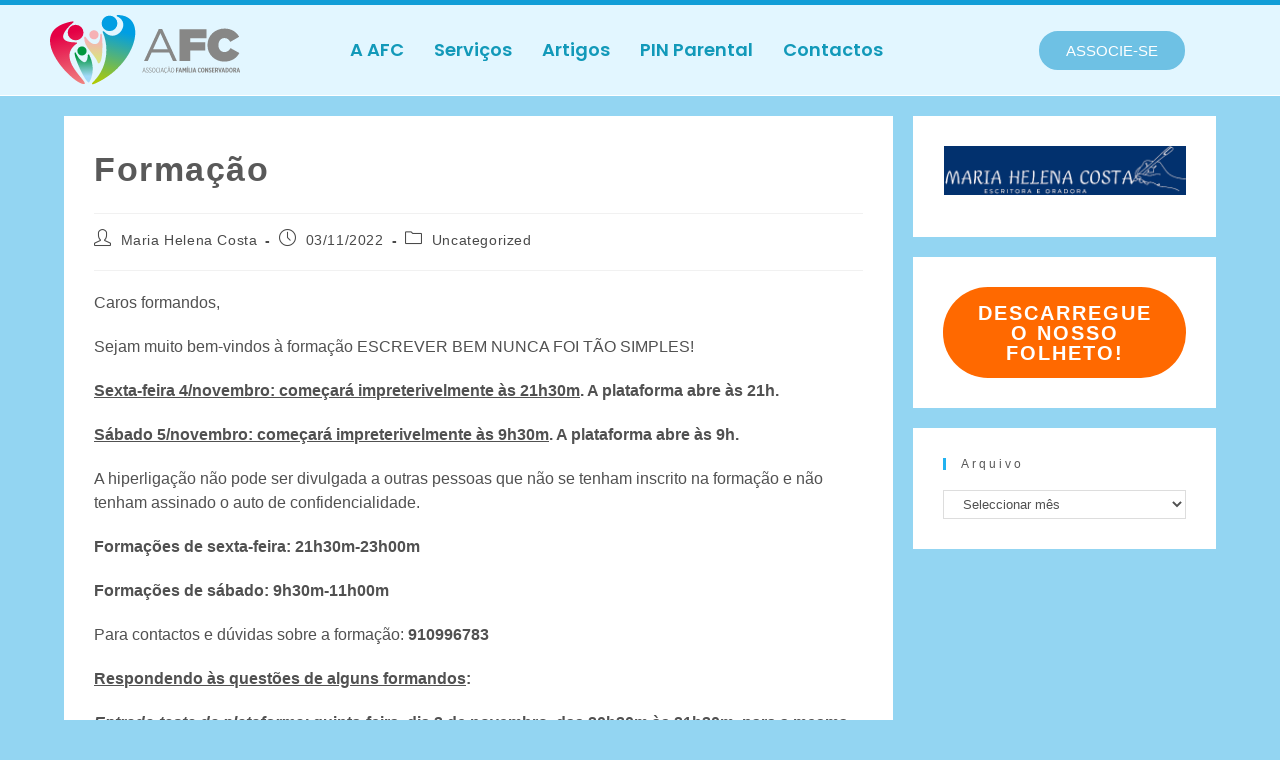

--- FILE ---
content_type: text/html; charset=UTF-8
request_url: https://familiaconservadora.pt/formacao/
body_size: 21987
content:
<!DOCTYPE html><html class="html" lang="pt-PT"><head><script data-no-optimize="1">var litespeed_docref=sessionStorage.getItem("litespeed_docref");litespeed_docref&&(Object.defineProperty(document,"referrer",{get:function(){return litespeed_docref}}),sessionStorage.removeItem("litespeed_docref"));</script> <meta charset="UTF-8"><link rel="profile" href="https://gmpg.org/xfn/11"><title>Formação &#8211; Associação Família Conservadora</title><meta name='robots' content='max-image-preview:large' /><meta name="viewport" content="width=device-width, initial-scale=1"><link rel='dns-prefetch' href='//fonts.googleapis.com' /><link rel='dns-prefetch' href='//www.googletagmanager.com' /><link rel="alternate" type="application/rss+xml" title="Associação Família Conservadora &raquo; Feed" href="https://familiaconservadora.pt/feed/" /><link rel="alternate" type="application/rss+xml" title="Associação Família Conservadora &raquo; Feed de comentários" href="https://familiaconservadora.pt/comments/feed/" /><link rel="alternate" title="oEmbed (JSON)" type="application/json+oembed" href="https://familiaconservadora.pt/wp-json/oembed/1.0/embed?url=https%3A%2F%2Ffamiliaconservadora.pt%2Fformacao%2F" /><link rel="alternate" title="oEmbed (XML)" type="text/xml+oembed" href="https://familiaconservadora.pt/wp-json/oembed/1.0/embed?url=https%3A%2F%2Ffamiliaconservadora.pt%2Fformacao%2F&#038;format=xml" /><style id='wp-img-auto-sizes-contain-inline-css'>img:is([sizes=auto i],[sizes^="auto," i]){contain-intrinsic-size:3000px 1500px}
/*# sourceURL=wp-img-auto-sizes-contain-inline-css */</style><link data-optimized="2" rel="stylesheet" href="https://familiaconservadora.pt/wp-content/litespeed/css/e5647232bf89f9a8726e01d3cdbb1235.css?ver=43a60" /><style id='wp-block-library-theme-inline-css'>.wp-block-audio :where(figcaption){color:#555;font-size:13px;text-align:center}.is-dark-theme .wp-block-audio :where(figcaption){color:#ffffffa6}.wp-block-audio{margin:0 0 1em}.wp-block-code{border:1px solid #ccc;border-radius:4px;font-family:Menlo,Consolas,monaco,monospace;padding:.8em 1em}.wp-block-embed :where(figcaption){color:#555;font-size:13px;text-align:center}.is-dark-theme .wp-block-embed :where(figcaption){color:#ffffffa6}.wp-block-embed{margin:0 0 1em}.blocks-gallery-caption{color:#555;font-size:13px;text-align:center}.is-dark-theme .blocks-gallery-caption{color:#ffffffa6}:root :where(.wp-block-image figcaption){color:#555;font-size:13px;text-align:center}.is-dark-theme :root :where(.wp-block-image figcaption){color:#ffffffa6}.wp-block-image{margin:0 0 1em}.wp-block-pullquote{border-bottom:4px solid;border-top:4px solid;color:currentColor;margin-bottom:1.75em}.wp-block-pullquote :where(cite),.wp-block-pullquote :where(footer),.wp-block-pullquote__citation{color:currentColor;font-size:.8125em;font-style:normal;text-transform:uppercase}.wp-block-quote{border-left:.25em solid;margin:0 0 1.75em;padding-left:1em}.wp-block-quote cite,.wp-block-quote footer{color:currentColor;font-size:.8125em;font-style:normal;position:relative}.wp-block-quote:where(.has-text-align-right){border-left:none;border-right:.25em solid;padding-left:0;padding-right:1em}.wp-block-quote:where(.has-text-align-center){border:none;padding-left:0}.wp-block-quote.is-large,.wp-block-quote.is-style-large,.wp-block-quote:where(.is-style-plain){border:none}.wp-block-search .wp-block-search__label{font-weight:700}.wp-block-search__button{border:1px solid #ccc;padding:.375em .625em}:where(.wp-block-group.has-background){padding:1.25em 2.375em}.wp-block-separator.has-css-opacity{opacity:.4}.wp-block-separator{border:none;border-bottom:2px solid;margin-left:auto;margin-right:auto}.wp-block-separator.has-alpha-channel-opacity{opacity:1}.wp-block-separator:not(.is-style-wide):not(.is-style-dots){width:100px}.wp-block-separator.has-background:not(.is-style-dots){border-bottom:none;height:1px}.wp-block-separator.has-background:not(.is-style-wide):not(.is-style-dots){height:2px}.wp-block-table{margin:0 0 1em}.wp-block-table td,.wp-block-table th{word-break:normal}.wp-block-table :where(figcaption){color:#555;font-size:13px;text-align:center}.is-dark-theme .wp-block-table :where(figcaption){color:#ffffffa6}.wp-block-video :where(figcaption){color:#555;font-size:13px;text-align:center}.is-dark-theme .wp-block-video :where(figcaption){color:#ffffffa6}.wp-block-video{margin:0 0 1em}:root :where(.wp-block-template-part.has-background){margin-bottom:0;margin-top:0;padding:1.25em 2.375em}
/*# sourceURL=/wp-includes/css/dist/block-library/theme.min.css */</style><style id='classic-theme-styles-inline-css'>/*! This file is auto-generated */
.wp-block-button__link{color:#fff;background-color:#32373c;border-radius:9999px;box-shadow:none;text-decoration:none;padding:calc(.667em + 2px) calc(1.333em + 2px);font-size:1.125em}.wp-block-file__button{background:#32373c;color:#fff;text-decoration:none}
/*# sourceURL=/wp-includes/css/classic-themes.min.css */</style><style id='global-styles-inline-css'>:root{--wp--preset--aspect-ratio--square: 1;--wp--preset--aspect-ratio--4-3: 4/3;--wp--preset--aspect-ratio--3-4: 3/4;--wp--preset--aspect-ratio--3-2: 3/2;--wp--preset--aspect-ratio--2-3: 2/3;--wp--preset--aspect-ratio--16-9: 16/9;--wp--preset--aspect-ratio--9-16: 9/16;--wp--preset--color--black: #000000;--wp--preset--color--cyan-bluish-gray: #abb8c3;--wp--preset--color--white: #ffffff;--wp--preset--color--pale-pink: #f78da7;--wp--preset--color--vivid-red: #cf2e2e;--wp--preset--color--luminous-vivid-orange: #ff6900;--wp--preset--color--luminous-vivid-amber: #fcb900;--wp--preset--color--light-green-cyan: #7bdcb5;--wp--preset--color--vivid-green-cyan: #00d084;--wp--preset--color--pale-cyan-blue: #8ed1fc;--wp--preset--color--vivid-cyan-blue: #0693e3;--wp--preset--color--vivid-purple: #9b51e0;--wp--preset--gradient--vivid-cyan-blue-to-vivid-purple: linear-gradient(135deg,rgb(6,147,227) 0%,rgb(155,81,224) 100%);--wp--preset--gradient--light-green-cyan-to-vivid-green-cyan: linear-gradient(135deg,rgb(122,220,180) 0%,rgb(0,208,130) 100%);--wp--preset--gradient--luminous-vivid-amber-to-luminous-vivid-orange: linear-gradient(135deg,rgb(252,185,0) 0%,rgb(255,105,0) 100%);--wp--preset--gradient--luminous-vivid-orange-to-vivid-red: linear-gradient(135deg,rgb(255,105,0) 0%,rgb(207,46,46) 100%);--wp--preset--gradient--very-light-gray-to-cyan-bluish-gray: linear-gradient(135deg,rgb(238,238,238) 0%,rgb(169,184,195) 100%);--wp--preset--gradient--cool-to-warm-spectrum: linear-gradient(135deg,rgb(74,234,220) 0%,rgb(151,120,209) 20%,rgb(207,42,186) 40%,rgb(238,44,130) 60%,rgb(251,105,98) 80%,rgb(254,248,76) 100%);--wp--preset--gradient--blush-light-purple: linear-gradient(135deg,rgb(255,206,236) 0%,rgb(152,150,240) 100%);--wp--preset--gradient--blush-bordeaux: linear-gradient(135deg,rgb(254,205,165) 0%,rgb(254,45,45) 50%,rgb(107,0,62) 100%);--wp--preset--gradient--luminous-dusk: linear-gradient(135deg,rgb(255,203,112) 0%,rgb(199,81,192) 50%,rgb(65,88,208) 100%);--wp--preset--gradient--pale-ocean: linear-gradient(135deg,rgb(255,245,203) 0%,rgb(182,227,212) 50%,rgb(51,167,181) 100%);--wp--preset--gradient--electric-grass: linear-gradient(135deg,rgb(202,248,128) 0%,rgb(113,206,126) 100%);--wp--preset--gradient--midnight: linear-gradient(135deg,rgb(2,3,129) 0%,rgb(40,116,252) 100%);--wp--preset--font-size--small: 13px;--wp--preset--font-size--medium: 20px;--wp--preset--font-size--large: 36px;--wp--preset--font-size--x-large: 42px;--wp--preset--spacing--20: 0.44rem;--wp--preset--spacing--30: 0.67rem;--wp--preset--spacing--40: 1rem;--wp--preset--spacing--50: 1.5rem;--wp--preset--spacing--60: 2.25rem;--wp--preset--spacing--70: 3.38rem;--wp--preset--spacing--80: 5.06rem;--wp--preset--shadow--natural: 6px 6px 9px rgba(0, 0, 0, 0.2);--wp--preset--shadow--deep: 12px 12px 50px rgba(0, 0, 0, 0.4);--wp--preset--shadow--sharp: 6px 6px 0px rgba(0, 0, 0, 0.2);--wp--preset--shadow--outlined: 6px 6px 0px -3px rgb(255, 255, 255), 6px 6px rgb(0, 0, 0);--wp--preset--shadow--crisp: 6px 6px 0px rgb(0, 0, 0);}:where(.is-layout-flex){gap: 0.5em;}:where(.is-layout-grid){gap: 0.5em;}body .is-layout-flex{display: flex;}.is-layout-flex{flex-wrap: wrap;align-items: center;}.is-layout-flex > :is(*, div){margin: 0;}body .is-layout-grid{display: grid;}.is-layout-grid > :is(*, div){margin: 0;}:where(.wp-block-columns.is-layout-flex){gap: 2em;}:where(.wp-block-columns.is-layout-grid){gap: 2em;}:where(.wp-block-post-template.is-layout-flex){gap: 1.25em;}:where(.wp-block-post-template.is-layout-grid){gap: 1.25em;}.has-black-color{color: var(--wp--preset--color--black) !important;}.has-cyan-bluish-gray-color{color: var(--wp--preset--color--cyan-bluish-gray) !important;}.has-white-color{color: var(--wp--preset--color--white) !important;}.has-pale-pink-color{color: var(--wp--preset--color--pale-pink) !important;}.has-vivid-red-color{color: var(--wp--preset--color--vivid-red) !important;}.has-luminous-vivid-orange-color{color: var(--wp--preset--color--luminous-vivid-orange) !important;}.has-luminous-vivid-amber-color{color: var(--wp--preset--color--luminous-vivid-amber) !important;}.has-light-green-cyan-color{color: var(--wp--preset--color--light-green-cyan) !important;}.has-vivid-green-cyan-color{color: var(--wp--preset--color--vivid-green-cyan) !important;}.has-pale-cyan-blue-color{color: var(--wp--preset--color--pale-cyan-blue) !important;}.has-vivid-cyan-blue-color{color: var(--wp--preset--color--vivid-cyan-blue) !important;}.has-vivid-purple-color{color: var(--wp--preset--color--vivid-purple) !important;}.has-black-background-color{background-color: var(--wp--preset--color--black) !important;}.has-cyan-bluish-gray-background-color{background-color: var(--wp--preset--color--cyan-bluish-gray) !important;}.has-white-background-color{background-color: var(--wp--preset--color--white) !important;}.has-pale-pink-background-color{background-color: var(--wp--preset--color--pale-pink) !important;}.has-vivid-red-background-color{background-color: var(--wp--preset--color--vivid-red) !important;}.has-luminous-vivid-orange-background-color{background-color: var(--wp--preset--color--luminous-vivid-orange) !important;}.has-luminous-vivid-amber-background-color{background-color: var(--wp--preset--color--luminous-vivid-amber) !important;}.has-light-green-cyan-background-color{background-color: var(--wp--preset--color--light-green-cyan) !important;}.has-vivid-green-cyan-background-color{background-color: var(--wp--preset--color--vivid-green-cyan) !important;}.has-pale-cyan-blue-background-color{background-color: var(--wp--preset--color--pale-cyan-blue) !important;}.has-vivid-cyan-blue-background-color{background-color: var(--wp--preset--color--vivid-cyan-blue) !important;}.has-vivid-purple-background-color{background-color: var(--wp--preset--color--vivid-purple) !important;}.has-black-border-color{border-color: var(--wp--preset--color--black) !important;}.has-cyan-bluish-gray-border-color{border-color: var(--wp--preset--color--cyan-bluish-gray) !important;}.has-white-border-color{border-color: var(--wp--preset--color--white) !important;}.has-pale-pink-border-color{border-color: var(--wp--preset--color--pale-pink) !important;}.has-vivid-red-border-color{border-color: var(--wp--preset--color--vivid-red) !important;}.has-luminous-vivid-orange-border-color{border-color: var(--wp--preset--color--luminous-vivid-orange) !important;}.has-luminous-vivid-amber-border-color{border-color: var(--wp--preset--color--luminous-vivid-amber) !important;}.has-light-green-cyan-border-color{border-color: var(--wp--preset--color--light-green-cyan) !important;}.has-vivid-green-cyan-border-color{border-color: var(--wp--preset--color--vivid-green-cyan) !important;}.has-pale-cyan-blue-border-color{border-color: var(--wp--preset--color--pale-cyan-blue) !important;}.has-vivid-cyan-blue-border-color{border-color: var(--wp--preset--color--vivid-cyan-blue) !important;}.has-vivid-purple-border-color{border-color: var(--wp--preset--color--vivid-purple) !important;}.has-vivid-cyan-blue-to-vivid-purple-gradient-background{background: var(--wp--preset--gradient--vivid-cyan-blue-to-vivid-purple) !important;}.has-light-green-cyan-to-vivid-green-cyan-gradient-background{background: var(--wp--preset--gradient--light-green-cyan-to-vivid-green-cyan) !important;}.has-luminous-vivid-amber-to-luminous-vivid-orange-gradient-background{background: var(--wp--preset--gradient--luminous-vivid-amber-to-luminous-vivid-orange) !important;}.has-luminous-vivid-orange-to-vivid-red-gradient-background{background: var(--wp--preset--gradient--luminous-vivid-orange-to-vivid-red) !important;}.has-very-light-gray-to-cyan-bluish-gray-gradient-background{background: var(--wp--preset--gradient--very-light-gray-to-cyan-bluish-gray) !important;}.has-cool-to-warm-spectrum-gradient-background{background: var(--wp--preset--gradient--cool-to-warm-spectrum) !important;}.has-blush-light-purple-gradient-background{background: var(--wp--preset--gradient--blush-light-purple) !important;}.has-blush-bordeaux-gradient-background{background: var(--wp--preset--gradient--blush-bordeaux) !important;}.has-luminous-dusk-gradient-background{background: var(--wp--preset--gradient--luminous-dusk) !important;}.has-pale-ocean-gradient-background{background: var(--wp--preset--gradient--pale-ocean) !important;}.has-electric-grass-gradient-background{background: var(--wp--preset--gradient--electric-grass) !important;}.has-midnight-gradient-background{background: var(--wp--preset--gradient--midnight) !important;}.has-small-font-size{font-size: var(--wp--preset--font-size--small) !important;}.has-medium-font-size{font-size: var(--wp--preset--font-size--medium) !important;}.has-large-font-size{font-size: var(--wp--preset--font-size--large) !important;}.has-x-large-font-size{font-size: var(--wp--preset--font-size--x-large) !important;}
:where(.wp-block-post-template.is-layout-flex){gap: 1.25em;}:where(.wp-block-post-template.is-layout-grid){gap: 1.25em;}
:where(.wp-block-term-template.is-layout-flex){gap: 1.25em;}:where(.wp-block-term-template.is-layout-grid){gap: 1.25em;}
:where(.wp-block-columns.is-layout-flex){gap: 2em;}:where(.wp-block-columns.is-layout-grid){gap: 2em;}
:root :where(.wp-block-pullquote){font-size: 1.5em;line-height: 1.6;}
/*# sourceURL=global-styles-inline-css */</style> <script type="litespeed/javascript" data-src="https://familiaconservadora.pt/wp-includes/js/jquery/jquery.min.js" id="jquery-core-js"></script> <script id="cookie-law-info-js-extra" type="litespeed/javascript">var Cli_Data={"nn_cookie_ids":[],"cookielist":[],"non_necessary_cookies":[],"ccpaEnabled":"","ccpaRegionBased":"","ccpaBarEnabled":"","strictlyEnabled":["necessary","obligatoire"],"ccpaType":"gdpr","js_blocking":"","custom_integration":"","triggerDomRefresh":"","secure_cookies":""};var cli_cookiebar_settings={"animate_speed_hide":"500","animate_speed_show":"500","background":"#E3F7FF","border":"#b1a6a6c2","border_on":"","button_1_button_colour":"#1e73be","button_1_button_hover":"#185c98","button_1_link_colour":"#fff","button_1_as_button":"1","button_1_new_win":"","button_2_button_colour":"#333","button_2_button_hover":"#292929","button_2_link_colour":"#444","button_2_as_button":"","button_2_hidebar":"","button_3_button_colour":"#dd3333","button_3_button_hover":"#b12929","button_3_link_colour":"#fff","button_3_as_button":"1","button_3_new_win":"","button_4_button_colour":"#000","button_4_button_hover":"#000000","button_4_link_colour":"#c81d4f","button_4_as_button":"","button_7_button_colour":"#c81d4f","button_7_button_hover":"#a0173f","button_7_link_colour":"#fff","button_7_as_button":"1","button_7_new_win":"","font_family":"inherit","header_fix":"","notify_animate_hide":"1","notify_animate_show":"1","notify_div_id":"#cookie-law-info-bar","notify_position_horizontal":"left","notify_position_vertical":"bottom","scroll_close":"","scroll_close_reload":"","accept_close_reload":"","reject_close_reload":"","showagain_tab":"1","showagain_background":"#fff","showagain_border":"#000","showagain_div_id":"#cookie-law-info-again","showagain_x_position":"10px","text":"#1e73be","show_once_yn":"","show_once":"10000","logging_on":"","as_popup":"","popup_overlay":"1","bar_heading_text":"Utiliza\u00e7\u00e3o de Cookies","cookie_bar_as":"banner","popup_showagain_position":"bottom-right","widget_position":"left"};var log_object={"ajax_url":"https://familiaconservadora.pt/wp-admin/admin-ajax.php"}</script> <link rel="https://api.w.org/" href="https://familiaconservadora.pt/wp-json/" /><link rel="alternate" title="JSON" type="application/json" href="https://familiaconservadora.pt/wp-json/wp/v2/posts/3466" /><link rel="EditURI" type="application/rsd+xml" title="RSD" href="https://familiaconservadora.pt/xmlrpc.php?rsd" /><meta name="generator" content="WordPress 6.9" /><link rel="canonical" href="https://familiaconservadora.pt/formacao/" /><link rel='shortlink' href='https://familiaconservadora.pt/?p=3466' /><meta name="generator" content="Site Kit by Google 1.171.0" /><meta name="generator" content="Elementor 3.35.0; features: additional_custom_breakpoints; settings: css_print_method-external, google_font-enabled, font_display-swap"><style>.e-con.e-parent:nth-of-type(n+4):not(.e-lazyloaded):not(.e-no-lazyload),
				.e-con.e-parent:nth-of-type(n+4):not(.e-lazyloaded):not(.e-no-lazyload) * {
					background-image: none !important;
				}
				@media screen and (max-height: 1024px) {
					.e-con.e-parent:nth-of-type(n+3):not(.e-lazyloaded):not(.e-no-lazyload),
					.e-con.e-parent:nth-of-type(n+3):not(.e-lazyloaded):not(.e-no-lazyload) * {
						background-image: none !important;
					}
				}
				@media screen and (max-height: 640px) {
					.e-con.e-parent:nth-of-type(n+2):not(.e-lazyloaded):not(.e-no-lazyload),
					.e-con.e-parent:nth-of-type(n+2):not(.e-lazyloaded):not(.e-no-lazyload) * {
						background-image: none !important;
					}
				}</style><link rel="icon" href="https://familiaconservadora.pt/wp-content/uploads/2020/03/AFC-fave-icon-150x150.png" sizes="32x32" /><link rel="icon" href="https://familiaconservadora.pt/wp-content/uploads/2020/03/AFC-fave-icon-300x300.png" sizes="192x192" /><link rel="apple-touch-icon" href="https://familiaconservadora.pt/wp-content/uploads/2020/03/AFC-fave-icon-300x300.png" /><meta name="msapplication-TileImage" content="https://familiaconservadora.pt/wp-content/uploads/2020/03/AFC-fave-icon-300x300.png" />
<style type="text/css">/* Colors */a:hover,a.light:hover,.theme-heading .text::before,.theme-heading .text::after,#top-bar-content >a:hover,#top-bar-social li.oceanwp-email a:hover,#site-navigation-wrap .dropdown-menu >li >a:hover,#site-header.medium-header #medium-searchform button:hover,.oceanwp-mobile-menu-icon a:hover,.blog-entry.post .blog-entry-header .entry-title a:hover,.blog-entry.post .blog-entry-readmore a:hover,.blog-entry.thumbnail-entry .blog-entry-category a,ul.meta li a:hover,.dropcap,.single nav.post-navigation .nav-links .title,body .related-post-title a:hover,body #wp-calendar caption,body .contact-info-widget.default i,body .contact-info-widget.big-icons i,body .custom-links-widget .oceanwp-custom-links li a:hover,body .custom-links-widget .oceanwp-custom-links li a:hover:before,body .posts-thumbnails-widget li a:hover,body .social-widget li.oceanwp-email a:hover,.comment-author .comment-meta .comment-reply-link,#respond #cancel-comment-reply-link:hover,#footer-widgets .footer-box a:hover,#footer-bottom a:hover,#footer-bottom #footer-bottom-menu a:hover,.sidr a:hover,.sidr-class-dropdown-toggle:hover,.sidr-class-menu-item-has-children.active >a,.sidr-class-menu-item-has-children.active >a >.sidr-class-dropdown-toggle,input[type=checkbox]:checked:before{color:#22b2f0}.single nav.post-navigation .nav-links .title .owp-icon use,.blog-entry.post .blog-entry-readmore a:hover .owp-icon use,body .contact-info-widget.default .owp-icon use,body .contact-info-widget.big-icons .owp-icon use{stroke:#22b2f0}input[type="button"],input[type="reset"],input[type="submit"],button[type="submit"],.button,#site-navigation-wrap .dropdown-menu >li.btn >a >span,.thumbnail:hover i,.thumbnail:hover .link-post-svg-icon,.post-quote-content,.omw-modal .omw-close-modal,body .contact-info-widget.big-icons li:hover i,body .contact-info-widget.big-icons li:hover .owp-icon,body div.wpforms-container-full .wpforms-form input[type=submit],body div.wpforms-container-full .wpforms-form button[type=submit],body div.wpforms-container-full .wpforms-form .wpforms-page-button,.woocommerce-cart .wp-element-button,.woocommerce-checkout .wp-element-button,.wp-block-button__link{background-color:#22b2f0}.widget-title{border-color:#22b2f0}blockquote{border-color:#22b2f0}.wp-block-quote{border-color:#22b2f0}#searchform-dropdown{border-color:#22b2f0}.dropdown-menu .sub-menu{border-color:#22b2f0}.blog-entry.large-entry .blog-entry-readmore a:hover{border-color:#22b2f0}.oceanwp-newsletter-form-wrap input[type="email"]:focus{border-color:#22b2f0}.social-widget li.oceanwp-email a:hover{border-color:#22b2f0}#respond #cancel-comment-reply-link:hover{border-color:#22b2f0}body .contact-info-widget.big-icons li:hover i{border-color:#22b2f0}body .contact-info-widget.big-icons li:hover .owp-icon{border-color:#22b2f0}#footer-widgets .oceanwp-newsletter-form-wrap input[type="email"]:focus{border-color:#22b2f0}body,.separate-layout,.has-parallax-footer:not(.separate-layout) #main{background-color:#93d5f2}a{color:#015d85}a .owp-icon use{stroke:#015d85}a:hover{color:#d26f00}a:hover .owp-icon use{stroke:#d26f00}.separate-layout,.has-parallax-footer.separate-layout #main{background-color:#93d5f2}body .theme-button,body input[type="submit"],body button[type="submit"],body button,body .button,body div.wpforms-container-full .wpforms-form input[type=submit],body div.wpforms-container-full .wpforms-form button[type=submit],body div.wpforms-container-full .wpforms-form .wpforms-page-button,.woocommerce-cart .wp-element-button,.woocommerce-checkout .wp-element-button,.wp-block-button__link{border-color:#ffffff}body .theme-button:hover,body input[type="submit"]:hover,body button[type="submit"]:hover,body button:hover,body .button:hover,body div.wpforms-container-full .wpforms-form input[type=submit]:hover,body div.wpforms-container-full .wpforms-form input[type=submit]:active,body div.wpforms-container-full .wpforms-form button[type=submit]:hover,body div.wpforms-container-full .wpforms-form button[type=submit]:active,body div.wpforms-container-full .wpforms-form .wpforms-page-button:hover,body div.wpforms-container-full .wpforms-form .wpforms-page-button:active,.woocommerce-cart .wp-element-button:hover,.woocommerce-checkout .wp-element-button:hover,.wp-block-button__link:hover{border-color:#ffffff}form input[type="text"],form input[type="password"],form input[type="email"],form input[type="url"],form input[type="date"],form input[type="month"],form input[type="time"],form input[type="datetime"],form input[type="datetime-local"],form input[type="week"],form input[type="number"],form input[type="search"],form input[type="tel"],form input[type="color"],form select,form textarea,.select2-container .select2-choice,.woocommerce .woocommerce-checkout .select2-container--default .select2-selection--single{border-color:#ededed}body div.wpforms-container-full .wpforms-form input[type=date],body div.wpforms-container-full .wpforms-form input[type=datetime],body div.wpforms-container-full .wpforms-form input[type=datetime-local],body div.wpforms-container-full .wpforms-form input[type=email],body div.wpforms-container-full .wpforms-form input[type=month],body div.wpforms-container-full .wpforms-form input[type=number],body div.wpforms-container-full .wpforms-form input[type=password],body div.wpforms-container-full .wpforms-form input[type=range],body div.wpforms-container-full .wpforms-form input[type=search],body div.wpforms-container-full .wpforms-form input[type=tel],body div.wpforms-container-full .wpforms-form input[type=text],body div.wpforms-container-full .wpforms-form input[type=time],body div.wpforms-container-full .wpforms-form input[type=url],body div.wpforms-container-full .wpforms-form input[type=week],body div.wpforms-container-full .wpforms-form select,body div.wpforms-container-full .wpforms-form textarea{border-color:#ededed}form input[type="text"]:focus,form input[type="password"]:focus,form input[type="email"]:focus,form input[type="tel"]:focus,form input[type="url"]:focus,form input[type="search"]:focus,form textarea:focus,.select2-drop-active,.select2-dropdown-open.select2-drop-above .select2-choice,.select2-dropdown-open.select2-drop-above .select2-choices,.select2-drop.select2-drop-above.select2-drop-active,.select2-container-active .select2-choice,.select2-container-active .select2-choices{border-color:#e0e0e0}body div.wpforms-container-full .wpforms-form input:focus,body div.wpforms-container-full .wpforms-form textarea:focus,body div.wpforms-container-full .wpforms-form select:focus{border-color:#e0e0e0}form input[type="text"],form input[type="password"],form input[type="email"],form input[type="url"],form input[type="date"],form input[type="month"],form input[type="time"],form input[type="datetime"],form input[type="datetime-local"],form input[type="week"],form input[type="number"],form input[type="search"],form input[type="tel"],form input[type="color"],form select,form textarea,.woocommerce .woocommerce-checkout .select2-container--default .select2-selection--single{background-color:#ffffff}body div.wpforms-container-full .wpforms-form input[type=date],body div.wpforms-container-full .wpforms-form input[type=datetime],body div.wpforms-container-full .wpforms-form input[type=datetime-local],body div.wpforms-container-full .wpforms-form input[type=email],body div.wpforms-container-full .wpforms-form input[type=month],body div.wpforms-container-full .wpforms-form input[type=number],body div.wpforms-container-full .wpforms-form input[type=password],body div.wpforms-container-full .wpforms-form input[type=range],body div.wpforms-container-full .wpforms-form input[type=search],body div.wpforms-container-full .wpforms-form input[type=tel],body div.wpforms-container-full .wpforms-form input[type=text],body div.wpforms-container-full .wpforms-form input[type=time],body div.wpforms-container-full .wpforms-form input[type=url],body div.wpforms-container-full .wpforms-form input[type=week],body div.wpforms-container-full .wpforms-form select,body div.wpforms-container-full .wpforms-form textarea{background-color:#ffffff}.page-header .page-header-title,.page-header.background-image-page-header .page-header-title{color:#ff931a}.site-breadcrumbs,.background-image-page-header .site-breadcrumbs{color:#7c7c7c}.site-breadcrumbs ul li .breadcrumb-sep,.site-breadcrumbs ol li .breadcrumb-sep{color:#7c7c7c}.site-breadcrumbs a,.background-image-page-header .site-breadcrumbs a{color:#7c7c7c}.site-breadcrumbs a .owp-icon use,.background-image-page-header .site-breadcrumbs a .owp-icon use{stroke:#7c7c7c}.site-breadcrumbs a:hover,.background-image-page-header .site-breadcrumbs a:hover{color:#bba795}.site-breadcrumbs a:hover .owp-icon use,.background-image-page-header .site-breadcrumbs a:hover .owp-icon use{stroke:#bba795}body{color:#515151}h1,h2,h3,h4,h5,h6,.theme-heading,.widget-title,.oceanwp-widget-recent-posts-title,.comment-reply-title,.entry-title,.sidebar-box .widget-title{color:#595959}h2{color:#303044}/* OceanWP Style Settings CSS */.theme-button,input[type="submit"],button[type="submit"],button,.button,body div.wpforms-container-full .wpforms-form input[type=submit],body div.wpforms-container-full .wpforms-form button[type=submit],body div.wpforms-container-full .wpforms-form .wpforms-page-button{border-style:solid}.theme-button,input[type="submit"],button[type="submit"],button,.button,body div.wpforms-container-full .wpforms-form input[type=submit],body div.wpforms-container-full .wpforms-form button[type=submit],body div.wpforms-container-full .wpforms-form .wpforms-page-button{border-width:1px}form input[type="text"],form input[type="password"],form input[type="email"],form input[type="url"],form input[type="date"],form input[type="month"],form input[type="time"],form input[type="datetime"],form input[type="datetime-local"],form input[type="week"],form input[type="number"],form input[type="search"],form input[type="tel"],form input[type="color"],form select,form textarea{padding:12px 15px 12px 15px}body div.wpforms-container-full .wpforms-form input[type=date],body div.wpforms-container-full .wpforms-form input[type=datetime],body div.wpforms-container-full .wpforms-form input[type=datetime-local],body div.wpforms-container-full .wpforms-form input[type=email],body div.wpforms-container-full .wpforms-form input[type=month],body div.wpforms-container-full .wpforms-form input[type=number],body div.wpforms-container-full .wpforms-form input[type=password],body div.wpforms-container-full .wpforms-form input[type=range],body div.wpforms-container-full .wpforms-form input[type=search],body div.wpforms-container-full .wpforms-form input[type=tel],body div.wpforms-container-full .wpforms-form input[type=text],body div.wpforms-container-full .wpforms-form input[type=time],body div.wpforms-container-full .wpforms-form input[type=url],body div.wpforms-container-full .wpforms-form input[type=week],body div.wpforms-container-full .wpforms-form select,body div.wpforms-container-full .wpforms-form textarea{padding:12px 15px 12px 15px;height:auto}form input[type="text"],form input[type="password"],form input[type="email"],form input[type="url"],form input[type="date"],form input[type="month"],form input[type="time"],form input[type="datetime"],form input[type="datetime-local"],form input[type="week"],form input[type="number"],form input[type="search"],form input[type="tel"],form input[type="color"],form select,form textarea{border-width:1px 1px 4px 1px}body div.wpforms-container-full .wpforms-form input[type=date],body div.wpforms-container-full .wpforms-form input[type=datetime],body div.wpforms-container-full .wpforms-form input[type=datetime-local],body div.wpforms-container-full .wpforms-form input[type=email],body div.wpforms-container-full .wpforms-form input[type=month],body div.wpforms-container-full .wpforms-form input[type=number],body div.wpforms-container-full .wpforms-form input[type=password],body div.wpforms-container-full .wpforms-form input[type=range],body div.wpforms-container-full .wpforms-form input[type=search],body div.wpforms-container-full .wpforms-form input[type=tel],body div.wpforms-container-full .wpforms-form input[type=text],body div.wpforms-container-full .wpforms-form input[type=time],body div.wpforms-container-full .wpforms-form input[type=url],body div.wpforms-container-full .wpforms-form input[type=week],body div.wpforms-container-full .wpforms-form select,body div.wpforms-container-full .wpforms-form textarea{border-width:1px 1px 4px 1px}form input[type="text"],form input[type="password"],form input[type="email"],form input[type="url"],form input[type="date"],form input[type="month"],form input[type="time"],form input[type="datetime"],form input[type="datetime-local"],form input[type="week"],form input[type="number"],form input[type="search"],form input[type="tel"],form input[type="color"],form select,form textarea,.woocommerce .woocommerce-checkout .select2-container--default .select2-selection--single{border-style:solid}body div.wpforms-container-full .wpforms-form input[type=date],body div.wpforms-container-full .wpforms-form input[type=datetime],body div.wpforms-container-full .wpforms-form input[type=datetime-local],body div.wpforms-container-full .wpforms-form input[type=email],body div.wpforms-container-full .wpforms-form input[type=month],body div.wpforms-container-full .wpforms-form input[type=number],body div.wpforms-container-full .wpforms-form input[type=password],body div.wpforms-container-full .wpforms-form input[type=range],body div.wpforms-container-full .wpforms-form input[type=search],body div.wpforms-container-full .wpforms-form input[type=tel],body div.wpforms-container-full .wpforms-form input[type=text],body div.wpforms-container-full .wpforms-form input[type=time],body div.wpforms-container-full .wpforms-form input[type=url],body div.wpforms-container-full .wpforms-form input[type=week],body div.wpforms-container-full .wpforms-form select,body div.wpforms-container-full .wpforms-form textarea{border-style:solid}form input[type="text"],form input[type="password"],form input[type="email"],form input[type="url"],form input[type="date"],form input[type="month"],form input[type="time"],form input[type="datetime"],form input[type="datetime-local"],form input[type="week"],form input[type="number"],form input[type="search"],form input[type="tel"],form input[type="color"],form select,form textarea{border-radius:3px}body div.wpforms-container-full .wpforms-form input[type=date],body div.wpforms-container-full .wpforms-form input[type=datetime],body div.wpforms-container-full .wpforms-form input[type=datetime-local],body div.wpforms-container-full .wpforms-form input[type=email],body div.wpforms-container-full .wpforms-form input[type=month],body div.wpforms-container-full .wpforms-form input[type=number],body div.wpforms-container-full .wpforms-form input[type=password],body div.wpforms-container-full .wpforms-form input[type=range],body div.wpforms-container-full .wpforms-form input[type=search],body div.wpforms-container-full .wpforms-form input[type=tel],body div.wpforms-container-full .wpforms-form input[type=text],body div.wpforms-container-full .wpforms-form input[type=time],body div.wpforms-container-full .wpforms-form input[type=url],body div.wpforms-container-full .wpforms-form input[type=week],body div.wpforms-container-full .wpforms-form select,body div.wpforms-container-full .wpforms-form textarea{border-radius:3px}.page-numbers a,.page-numbers span:not(.elementor-screen-only),.page-links span{border-width:2px}@media (max-width:768px){.page-numbers a,.page-numbers span:not(.elementor-screen-only),.page-links span{border-width:px}}@media (max-width:480px){.page-numbers a,.page-numbers span:not(.elementor-screen-only),.page-links span{border-width:px}}/* Header */#site-logo #site-logo-inner,.oceanwp-social-menu .social-menu-inner,#site-header.full_screen-header .menu-bar-inner,.after-header-content .after-header-content-inner{height:70px}#site-navigation-wrap .dropdown-menu >li >a,#site-navigation-wrap .dropdown-menu >li >span.opl-logout-link,.oceanwp-mobile-menu-icon a,.mobile-menu-close,.after-header-content-inner >a{line-height:70px}#site-header-inner{padding:10px}#site-header,.has-transparent-header .is-sticky #site-header,.has-vh-transparent .is-sticky #site-header.vertical-header,#searchform-header-replace{background-color:#e2f6ff}#site-header{border-color:#ffffff}#site-logo #site-logo-inner a img,#site-header.center-header #site-navigation-wrap .middle-site-logo a img{max-width:189px}#site-logo a.site-logo-text{color:#2c2c2c}#site-navigation-wrap .dropdown-menu >li >a{padding:0 20px}#site-navigation-wrap .dropdown-menu >li >a,.oceanwp-mobile-menu-icon a,#searchform-header-replace-close{color:#f94a00}#site-navigation-wrap .dropdown-menu >li >a .owp-icon use,.oceanwp-mobile-menu-icon a .owp-icon use,#searchform-header-replace-close .owp-icon use{stroke:#f94a00}#site-navigation-wrap .dropdown-menu >li >a:hover,.oceanwp-mobile-menu-icon a:hover,#searchform-header-replace-close:hover{color:#009bdd}#site-navigation-wrap .dropdown-menu >li >a:hover .owp-icon use,.oceanwp-mobile-menu-icon a:hover .owp-icon use,#searchform-header-replace-close:hover .owp-icon use{stroke:#009bdd}.dropdown-menu .sub-menu,#searchform-dropdown,.current-shop-items-dropdown{background-color:#badff2}.dropdown-menu ul li.menu-item,.navigation >ul >li >ul.megamenu.sub-menu >li,.navigation .megamenu li ul.sub-menu{border-color:#e2f6ff}.dropdown-menu ul >.current-menu-item >a.menu-link{color:#f94a00}.navigation li.mega-cat ul li .mega-post-date{color:#686868}.navigation li.mega-cat ul li .mega-post-date .owp-icon use{stroke:#686868}body .sidr a,body .sidr-class-dropdown-toggle,#mobile-dropdown ul li a,#mobile-dropdown ul li a .dropdown-toggle,#mobile-fullscreen ul li a,#mobile-fullscreen .oceanwp-social-menu.simple-social ul li a{color:#ff8800}#mobile-fullscreen a.close .close-icon-inner,#mobile-fullscreen a.close .close-icon-inner::after{background-color:#ff8800}/* Topbar */#top-bar-social li a:hover{color:#bba795!important}#top-bar-social li a:hover .owp-icon use{stroke:#bba795!important}#top-bar-wrap,#top-bar-content strong{color:#aaaaaa}#top-bar-content a,#top-bar-social-alt a{color:#2c2c2c}/* Blog CSS */.ocean-single-post-header ul.meta-item li a:hover{color:#333333}/* Footer Widgets */#footer-widgets{background-color:#015d85}#footer-widgets,#footer-widgets p,#footer-widgets li a:before,#footer-widgets .contact-info-widget span.oceanwp-contact-title,#footer-widgets .recent-posts-date,#footer-widgets .recent-posts-comments,#footer-widgets .widget-recent-posts-icons li .fa{color:#a0a8b1}#footer-widgets li,#footer-widgets #wp-calendar caption,#footer-widgets #wp-calendar th,#footer-widgets #wp-calendar tbody,#footer-widgets .contact-info-widget i,#footer-widgets .oceanwp-newsletter-form-wrap input[type="email"],#footer-widgets .posts-thumbnails-widget li,#footer-widgets .social-widget li a{border-color:#202326}#footer-widgets .contact-info-widget .owp-icon{border-color:#202326}#footer-widgets .footer-box a,#footer-widgets a{color:#75828c}#footer-widgets .footer-box a:hover,#footer-widgets a:hover{color:#ffffff}/* Footer Copyright */#footer-bottom{background-color:#005c84}#footer-bottom,#footer-bottom p{color:#a0a8b1}#footer-bottom a,#footer-bottom #footer-bottom-menu a{color:#75828c}#footer-bottom a:hover,#footer-bottom #footer-bottom-menu a:hover{color:#ffffff}/* Typography */body{font-size:16px;line-height:1.5}h1,h2,h3,h4,h5,h6,.theme-heading,.widget-title,.oceanwp-widget-recent-posts-title,.comment-reply-title,.entry-title,.sidebar-box .widget-title{line-height:1.3;letter-spacing:1.5px}h1{font-size:23px;line-height:1.4}h2{font-size:20px;line-height:1.4}h3{font-size:18px;line-height:1.4}h4{font-size:17px;line-height:1.4}h5{font-size:14px;line-height:1.4}h6{font-size:15px;line-height:1.4}.page-header .page-header-title,.page-header.background-image-page-header .page-header-title{font-family:'Montserrat Alternates';font-size:32px;line-height:1.4;font-weight:700;text-transform:uppercase}.page-header .page-subheading{font-size:15px;line-height:1.8}.site-breadcrumbs,.site-breadcrumbs a{font-size:13px;line-height:1.4}#top-bar-content,#top-bar-social-alt{font-size:12px;line-height:1.8;letter-spacing:.6px;text-transform:uppercase}#site-logo a.site-logo-text{font-size:24px;line-height:1.8}#site-navigation-wrap .dropdown-menu >li >a,#site-header.full_screen-header .fs-dropdown-menu >li >a,#site-header.top-header #site-navigation-wrap .dropdown-menu >li >a,#site-header.center-header #site-navigation-wrap .dropdown-menu >li >a,#site-header.medium-header #site-navigation-wrap .dropdown-menu >li >a,.oceanwp-mobile-menu-icon a{font-size:13px;letter-spacing:1px}.dropdown-menu ul li a.menu-link,#site-header.full_screen-header .fs-dropdown-menu ul.sub-menu li a{font-size:12px;line-height:1.2;letter-spacing:.6px}.sidr-class-dropdown-menu li a,a.sidr-class-toggle-sidr-close,#mobile-dropdown ul li a,body #mobile-fullscreen ul li a{font-size:15px;line-height:1.8}.blog-entry.post .blog-entry-header .entry-title a{font-size:24px;line-height:1.4;font-weight:500}.ocean-single-post-header .single-post-title{font-size:34px;line-height:1.4;letter-spacing:.6px}.ocean-single-post-header ul.meta-item li,.ocean-single-post-header ul.meta-item li a{font-size:13px;line-height:1.4;letter-spacing:.6px}.ocean-single-post-header .post-author-name,.ocean-single-post-header .post-author-name a{font-size:14px;line-height:1.4;letter-spacing:.6px}.ocean-single-post-header .post-author-description{font-size:12px;line-height:1.4;letter-spacing:.6px}.single-post .entry-title{line-height:1.4;letter-spacing:1.5px}.single-post ul.meta li,.single-post ul.meta li a{font-size:14px;line-height:1.4;letter-spacing:.6px}.sidebar-box .widget-title,.sidebar-box.widget_block .wp-block-heading{font-size:12px;line-height:1;letter-spacing:3px}#footer-widgets .footer-box .widget-title{font-size:13px;line-height:1;letter-spacing:1px}#footer-bottom #copyright{font-size:12px;line-height:1;letter-spacing:3px;text-transform:uppercase}#footer-bottom #footer-bottom-menu{font-size:12px;line-height:1;letter-spacing:1px;text-transform:uppercase}.woocommerce-store-notice.demo_store{line-height:2;letter-spacing:1.5px}.demo_store .woocommerce-store-notice__dismiss-link{line-height:2;letter-spacing:1.5px}.woocommerce ul.products li.product li.title h2,.woocommerce ul.products li.product li.title a{font-size:14px;line-height:1.5}.woocommerce ul.products li.product li.category,.woocommerce ul.products li.product li.category a{font-size:12px;line-height:1}.woocommerce ul.products li.product .price{font-size:18px;line-height:1}.woocommerce ul.products li.product .button,.woocommerce ul.products li.product .product-inner .added_to_cart{font-size:12px;line-height:1.5;letter-spacing:1px}.woocommerce ul.products li.owp-woo-cond-notice span,.woocommerce ul.products li.owp-woo-cond-notice a{font-size:16px;line-height:1;letter-spacing:1px;font-weight:600;text-transform:capitalize}.woocommerce div.product .product_title{font-size:24px;line-height:1.4;letter-spacing:.6px}.woocommerce div.product p.price{font-size:36px;line-height:1}.woocommerce .owp-btn-normal .summary form button.button,.woocommerce .owp-btn-big .summary form button.button,.woocommerce .owp-btn-very-big .summary form button.button{font-size:12px;line-height:1.5;letter-spacing:1px;text-transform:uppercase}.woocommerce div.owp-woo-single-cond-notice span,.woocommerce div.owp-woo-single-cond-notice a{font-size:18px;line-height:2;letter-spacing:1.5px;font-weight:600;text-transform:capitalize}</style></head><body class="wp-singular post-template-default single single-post postid-3466 single-format-standard wp-custom-logo wp-embed-responsive wp-theme-oceanwp oceanwp-theme dropdown-mobile separate-layout default-breakpoint has-sidebar content-right-sidebar post-in-category-uncategorized page-header-disabled has-breadcrumbs has-fixed-footer has-parallax-footer pagination-left elementor-default elementor-kit-6629" itemscope="itemscope" itemtype="https://schema.org/Article"><div id="outer-wrap" class="site clr"><a class="skip-link screen-reader-text" href="#main">Skip to content</a><div id="wrap" class="clr"><header id="site-header" class="effect-one clr" data-height="70" itemscope="itemscope" itemtype="https://schema.org/WPHeader" role="banner"><header data-elementor-type="header" data-elementor-id="6304" class="elementor elementor-6304 elementor-location-header" data-elementor-post-type="elementor_library"><div class="elementor-element elementor-element-0d12468 e-flex e-con-boxed e-con e-parent" data-id="0d12468" data-element_type="container" data-e-type="container" data-settings="{&quot;background_background&quot;:&quot;classic&quot;}"><div class="e-con-inner"><div class="elementor-element elementor-element-35c351c e-con-full e-flex e-con e-child" data-id="35c351c" data-element_type="container" data-e-type="container"><div class="elementor-element elementor-element-6dd2d4e elementor-widget elementor-widget-theme-site-logo elementor-widget-image" data-id="6dd2d4e" data-element_type="widget" data-e-type="widget" data-widget_type="theme-site-logo.default"><div class="elementor-widget-container">
<a href="https://familiaconservadora.pt">
<img data-lazyloaded="1" src="[data-uri]" width="1" height="1" data-src="https://familiaconservadora.pt/wp-content/uploads/2020/04/logo_afc_200.svg" class="attachment-medium size-medium wp-image-555" alt="" />				</a></div></div></div><div class="elementor-element elementor-element-2d1563e e-con-full e-flex e-con e-child" data-id="2d1563e" data-element_type="container" data-e-type="container"><div class="elementor-element elementor-element-9dc47d7 elementor-nav-menu__align-center elementor-nav-menu--dropdown-mobile elementor-nav-menu--stretch elementor-widget__width-initial elementor-nav-menu__text-align-aside elementor-nav-menu--toggle elementor-nav-menu--burger elementor-widget elementor-widget-nav-menu" data-id="9dc47d7" data-element_type="widget" data-e-type="widget" data-settings="{&quot;full_width&quot;:&quot;stretch&quot;,&quot;layout&quot;:&quot;horizontal&quot;,&quot;submenu_icon&quot;:{&quot;value&quot;:&quot;&lt;i class=\&quot;fas fa-caret-down\&quot;&gt;&lt;\/i&gt;&quot;,&quot;library&quot;:&quot;fa-solid&quot;},&quot;toggle&quot;:&quot;burger&quot;}" data-widget_type="nav-menu.default"><div class="elementor-widget-container"><nav class="elementor-nav-menu--main elementor-nav-menu__container elementor-nav-menu--layout-horizontal e--pointer-underline e--animation-fade"><ul id="menu-1-9dc47d7" class="elementor-nav-menu"><li class="menu-item menu-item-type-custom menu-item-object-custom menu-item-has-children menu-item-6491"><a href="#" class="elementor-item elementor-item-anchor">A AFC</a><ul class="sub-menu elementor-nav-menu--dropdown"><li class="menu-item menu-item-type-post_type menu-item-object-page menu-item-6309"><a href="https://familiaconservadora.pt/identidade/" class="elementor-sub-item">Identidade</a></li><li class="menu-item menu-item-type-post_type menu-item-object-page menu-item-6310"><a href="https://familiaconservadora.pt/orgaos-sociais/" class="elementor-sub-item">Órgãos Sociais</a></li><li class="menu-item menu-item-type-post_type menu-item-object-page menu-item-6314"><a href="https://familiaconservadora.pt/questoes-frequentes/" class="elementor-sub-item">Questões Frequentes</a></li></ul></li><li class="menu-item menu-item-type-custom menu-item-object-custom menu-item-has-children menu-item-6492"><a href="#" class="elementor-item elementor-item-anchor">Serviços</a><ul class="sub-menu elementor-nav-menu--dropdown"><li class="menu-item menu-item-type-post_type menu-item-object-page menu-item-6312"><a href="https://familiaconservadora.pt/aconselhamento-geral/" class="elementor-sub-item">Aconselhamento Geral</a></li><li class="menu-item menu-item-type-post_type menu-item-object-page menu-item-6313"><a href="https://familiaconservadora.pt/nao-me-sinto-bem-com-o-meu-corpo-e-agora/" class="elementor-sub-item">Não me sinto bem com o meu corpo. E agora?</a></li><li class="menu-item menu-item-type-post_type menu-item-object-page menu-item-6318"><a href="https://familiaconservadora.pt/podcast/" class="elementor-sub-item">Podcast</a></li></ul></li><li class="menu-item menu-item-type-post_type menu-item-object-page current_page_parent menu-item-6473"><a href="https://familiaconservadora.pt/artigos/" class="elementor-item">Artigos</a></li><li class="menu-item menu-item-type-post_type menu-item-object-page menu-item-6315"><a href="https://familiaconservadora.pt/pin-parental/" class="elementor-item">PIN Parental</a></li><li class="menu-item menu-item-type-post_type menu-item-object-page menu-item-6316"><a href="https://familiaconservadora.pt/contactos/" class="elementor-item">Contactos</a></li></ul></nav><div class="elementor-menu-toggle" role="button" tabindex="0" aria-label="Menu Toggle" aria-expanded="false">
<i aria-hidden="true" role="presentation" class="elementor-menu-toggle__icon--open eicon-menu-bar"></i><i aria-hidden="true" role="presentation" class="elementor-menu-toggle__icon--close eicon-close"></i>			<span class="elementor-screen-only">Menu</span></div><nav class="elementor-nav-menu--dropdown elementor-nav-menu__container" aria-hidden="true"><ul id="menu-2-9dc47d7" class="elementor-nav-menu"><li class="menu-item menu-item-type-custom menu-item-object-custom menu-item-has-children menu-item-6491"><a href="#" class="elementor-item elementor-item-anchor" tabindex="-1">A AFC</a><ul class="sub-menu elementor-nav-menu--dropdown"><li class="menu-item menu-item-type-post_type menu-item-object-page menu-item-6309"><a href="https://familiaconservadora.pt/identidade/" class="elementor-sub-item" tabindex="-1">Identidade</a></li><li class="menu-item menu-item-type-post_type menu-item-object-page menu-item-6310"><a href="https://familiaconservadora.pt/orgaos-sociais/" class="elementor-sub-item" tabindex="-1">Órgãos Sociais</a></li><li class="menu-item menu-item-type-post_type menu-item-object-page menu-item-6314"><a href="https://familiaconservadora.pt/questoes-frequentes/" class="elementor-sub-item" tabindex="-1">Questões Frequentes</a></li></ul></li><li class="menu-item menu-item-type-custom menu-item-object-custom menu-item-has-children menu-item-6492"><a href="#" class="elementor-item elementor-item-anchor" tabindex="-1">Serviços</a><ul class="sub-menu elementor-nav-menu--dropdown"><li class="menu-item menu-item-type-post_type menu-item-object-page menu-item-6312"><a href="https://familiaconservadora.pt/aconselhamento-geral/" class="elementor-sub-item" tabindex="-1">Aconselhamento Geral</a></li><li class="menu-item menu-item-type-post_type menu-item-object-page menu-item-6313"><a href="https://familiaconservadora.pt/nao-me-sinto-bem-com-o-meu-corpo-e-agora/" class="elementor-sub-item" tabindex="-1">Não me sinto bem com o meu corpo. E agora?</a></li><li class="menu-item menu-item-type-post_type menu-item-object-page menu-item-6318"><a href="https://familiaconservadora.pt/podcast/" class="elementor-sub-item" tabindex="-1">Podcast</a></li></ul></li><li class="menu-item menu-item-type-post_type menu-item-object-page current_page_parent menu-item-6473"><a href="https://familiaconservadora.pt/artigos/" class="elementor-item" tabindex="-1">Artigos</a></li><li class="menu-item menu-item-type-post_type menu-item-object-page menu-item-6315"><a href="https://familiaconservadora.pt/pin-parental/" class="elementor-item" tabindex="-1">PIN Parental</a></li><li class="menu-item menu-item-type-post_type menu-item-object-page menu-item-6316"><a href="https://familiaconservadora.pt/contactos/" class="elementor-item" tabindex="-1">Contactos</a></li></ul></nav></div></div></div><div class="elementor-element elementor-element-2468d41 e-flex e-con-boxed e-con e-child" data-id="2468d41" data-element_type="container" data-e-type="container"><div class="e-con-inner"><div class="elementor-element elementor-element-04fa826 elementor-align-center elementor-widget__width-initial elementor-mobile-align-center elementor-widget elementor-widget-button" data-id="04fa826" data-element_type="widget" data-e-type="widget" data-widget_type="button.default"><div class="elementor-widget-container"><div class="elementor-button-wrapper">
<a class="elementor-button elementor-button-link elementor-size-sm" href="https://form.jotform.com/assfamiliaconservadora/proposta-de-associado" target="_blank">
<span class="elementor-button-content-wrapper">
<span class="elementor-button-text">ASSOCIE-SE</span>
</span>
</a></div></div></div></div></div></div></div></header></header><main id="main" class="site-main clr"  role="main"><div id="content-wrap" class="container clr"><div id="primary" class="content-area clr"><div id="content" class="site-content clr"><article id="post-3466"><header class="entry-header clr"><h2 class="single-post-title entry-title" itemprop="headline">Formação</h2></header><ul class="meta ospm-default clr"><li class="meta-author" itemprop="name"><span class="screen-reader-text">Post author:</span><i class=" icon-user" aria-hidden="true" role="img"></i><a href="https://familiaconservadora.pt/author/mhelenacosta/" title="Artigos de Maria Helena Costa" rel="author"  itemprop="author" itemscope="itemscope" itemtype="https://schema.org/Person">Maria Helena Costa</a></li><li class="meta-date" itemprop="datePublished"><span class="screen-reader-text">Post published:</span><i class=" icon-clock" aria-hidden="true" role="img"></i>03/11/2022</li><li class="meta-cat"><span class="screen-reader-text">Post category:</span><i class=" icon-folder" aria-hidden="true" role="img"></i><a href="https://familiaconservadora.pt/category/uncategorized/" rel="category tag">Uncategorized</a></li></ul><div class="entry-content clr" itemprop="text"><p>Caros formandos,</p><p>Sejam muito bem-vindos à formação ESCREVER BEM NUNCA FOI TÃO SIMPLES!</p><p><strong><u>Sexta-feira 4/novembro: começará impreterivelmente às&nbsp;21h30m</u></strong><strong>.&nbsp;A plataforma abre às 21h.</strong></p><p><strong><u>Sábado 5/novembro: começará impreterivelmente às 9h30m</u></strong><strong>.&nbsp;A plataforma abre às 9h.</strong></p><p>A hiperligação não pode ser divulgada a outras pessoas que não se tenham inscrito na formação e não tenham assinado o auto de confidencialidade.</p><p><strong>Formações de sexta-feira: 21h30m-23h00m</strong></p><p><strong>Formações de sábado: 9h30m-11h00m</strong></p><p>Para contactos e dúvidas sobre a formação:&nbsp;<strong>910996783</strong></p><p><strong><u>Respondendo às questões de alguns formandos</u></strong><strong>:</strong></p><p><strong><em>Entrada-teste da plataforma:&nbsp;</em></strong><strong>quinta-feira, dia 3 de novembro, das 20h30m às 21h30m, para a mesma hiperligação da formação.</strong><strong></strong></p><p><strong><em>O certificado e o material e extras podem ainda ser adquiridos?</em></strong></p><p>Sim, podem.</p><p>Como constava da inscrição,&nbsp;o certificado solicitado, após a formação, tem um pagamento extra de 1€; os manuais solicitados, após a formação, têm um pagamento extra de 2€.&nbsp;(Este valor é pago extraordinariamente por cada vez que se pedem estes documentos, ou seja, se se pedir tudo numa só mensagem só se paga uma vez; se se enviarem cinco mensagens a pedir materiais diferentes, pagam-se 10€, 2€ por cada&nbsp;<em>mail</em>&nbsp;enviado.)</p><p>&#8211; Certificado + Manual de todas as sessões de formação, com documentação complementar (artigos, filmes, hiperligações, notícias, materiais de apoio às formações, bibliografia…) &#8211; 45€</p><p>&#8211;&nbsp; Só certificado de todas as sessões de formação &#8211; 25€.</p><p>&#8211; Certificado individual de módulos &#8211; 5€.</p><p>&#8211; Manual de todas as sessões de formação &#8211; 40€.</p><p>&#8211; Manual individual de módulos &#8211; 7€.</p><p>&#8211; Manual e material complementar de todas as formações &#8211; 45€.</p><p>&#8211; Manual e material complementar individuais de módulos &#8211; 8€.</p><p><strong><em>Qual é a diferença entre o manual e o material complementar?</em></strong></p><p>O manual serve para acompanhar a formação, tendo o essencial dos&nbsp;<em>slides</em>&nbsp;e mais informação útil à compreensão do que é explicado. É também útil para tomar notas pessoais.</p><p>Os materiais complementares consistem em documentação citada ou não, complementar a tudo o que é exposto. São particularmente úteis, pois, no fundo, são materiais enriquecedores da formação e úteis ao trabalho da escrita.</p><p><strong><em>Quando serão entregues o certificado, os materiais e os exercícios?</em></strong></p><p>Os materiais seguem na sexta-feira de manhã, nas formações de sexta-feira e sábado.</p><p>O certificado e os exercícios seguem após a formação.</p><p><strong><em>O material é entregue por correio ou correio eletrónico.</em></strong></p><p>Tudo é entregue por correio eletrónico.</p><p><strong><em>Pode relembrar o cronograma?</em></strong></p><p>É este:</p><figure class="wp-block-image size-large"><img data-lazyloaded="1" src="[data-uri]" fetchpriority="high" decoding="async" width="724" height="1024" data-src="https://familiaconservadora.pt/wp-content/uploads/2022/11/Escrita-1-724x1024.jpg" alt="" class="wp-image-3467" data-srcset="https://familiaconservadora.pt/wp-content/uploads/2022/11/Escrita-1-724x1024.jpg 724w, https://familiaconservadora.pt/wp-content/uploads/2022/11/Escrita-1-212x300.jpg 212w, https://familiaconservadora.pt/wp-content/uploads/2022/11/Escrita-1-768x1086.jpg 768w, https://familiaconservadora.pt/wp-content/uploads/2022/11/Escrita-1-1086x1536.jpg 1086w, https://familiaconservadora.pt/wp-content/uploads/2022/11/Escrita-1-1448x2048.jpg 1448w, https://familiaconservadora.pt/wp-content/uploads/2022/11/Escrita-1-17x24.jpg 17w, https://familiaconservadora.pt/wp-content/uploads/2022/11/Escrita-1-25x36.jpg 25w, https://familiaconservadora.pt/wp-content/uploads/2022/11/Escrita-1-34x48.jpg 34w, https://familiaconservadora.pt/wp-content/uploads/2022/11/Escrita-1.jpg 1587w" data-sizes="(max-width: 724px) 100vw, 724px" /></figure><figure class="wp-block-image size-large"><img data-lazyloaded="1" src="[data-uri]" decoding="async" width="724" height="1024" data-src="https://familiaconservadora.pt/wp-content/uploads/2022/11/Escrita-2-724x1024.jpg" alt="" class="wp-image-3468" data-srcset="https://familiaconservadora.pt/wp-content/uploads/2022/11/Escrita-2-724x1024.jpg 724w, https://familiaconservadora.pt/wp-content/uploads/2022/11/Escrita-2-212x300.jpg 212w, https://familiaconservadora.pt/wp-content/uploads/2022/11/Escrita-2-768x1086.jpg 768w, https://familiaconservadora.pt/wp-content/uploads/2022/11/Escrita-2-1086x1536.jpg 1086w, https://familiaconservadora.pt/wp-content/uploads/2022/11/Escrita-2-1448x2048.jpg 1448w, https://familiaconservadora.pt/wp-content/uploads/2022/11/Escrita-2-17x24.jpg 17w, https://familiaconservadora.pt/wp-content/uploads/2022/11/Escrita-2-25x36.jpg 25w, https://familiaconservadora.pt/wp-content/uploads/2022/11/Escrita-2-34x48.jpg 34w, https://familiaconservadora.pt/wp-content/uploads/2022/11/Escrita-2.jpg 1587w" data-sizes="(max-width: 724px) 100vw, 724px" /></figure></div><section id="related-posts" class="clr"><h3 class="theme-heading related-posts-title">
<span class="text">You Might Also Like</span></h3><div class="oceanwp-row clr"><article class="related-post clr col span_1_of_3 col-1 post-1567 post type-post status-publish format-standard hentry category-uncategorized entry"><h3 class="related-post-title">
<a href="https://familiaconservadora.pt/valores-da-uniao-europeia/" rel="bookmark">Valores da União Europeia</a></h3><time class="published" datetime="2021-07-20T10:02:40+01:00"><i class=" icon-clock" aria-hidden="true" role="img"></i>20/07/2021</time></article><article class="related-post clr col span_1_of_3 col-2 post-4717 post type-post status-publish format-standard hentry category-uncategorized entry"><h3 class="related-post-title">
<a href="https://familiaconservadora.pt/preocupacoes-actuais-sobre-a-terapia-de-afirmacao-de-genero-em-adolescentes-2/" rel="bookmark">Preocupações actuais sobre a terapia de afirmação de género em adolescentes (2)</a></h3><time class="published" datetime="2023-07-12T14:49:28+01:00"><i class=" icon-clock" aria-hidden="true" role="img"></i>12/07/2023</time></article><article class="related-post clr col span_1_of_3 col-3 post-4714 post type-post status-publish format-standard hentry category-uncategorized entry"><h3 class="related-post-title">
<a href="https://familiaconservadora.pt/preocupacoes-actuais-sobre-a-terapia-de-afirmacao-de-genero-em-adolescentes-1/" rel="bookmark">Preocupações actuais sobre a terapia de afirmação de género em adolescentes (1)</a></h3><time class="published" datetime="2023-07-08T08:45:57+01:00"><i class=" icon-clock" aria-hidden="true" role="img"></i>08/07/2023</time></article></div></section></article></div></div><aside id="right-sidebar" class="sidebar-container widget-area sidebar-primary" itemscope="itemscope" itemtype="https://schema.org/WPSideBar" role="complementary" aria-label="Primary Sidebar"><div id="right-sidebar-inner" class="clr"><div id="block-4" class="sidebar-box widget_block widget_media_image clr"><div class="wp-block-image is-style-default"><figure class="aligncenter size-full is-resized"><a href="https://mariahcosta.com/" target="_blank" rel=" noreferrer noopener"><img data-lazyloaded="1" src="[data-uri]" loading="lazy" decoding="async" width="500" height="100" data-src="https://familiaconservadora.pt/wp-content/uploads/2023/12/mariahcosta_com-1.png" alt="" class="wp-image-5838" style="width:685px;height:auto" data-srcset="https://familiaconservadora.pt/wp-content/uploads/2023/12/mariahcosta_com-1.png 500w, https://familiaconservadora.pt/wp-content/uploads/2023/12/mariahcosta_com-1-300x60.png 300w" data-sizes="(max-width: 500px) 100vw, 500px" /></a></figure></div></div><div id="block-6" class="sidebar-box widget_block clr"><div class="wp-block-buttons has-custom-font-size has-large-font-size is-content-justification-center is-layout-flex wp-container-core-buttons-is-layout-16018d1d wp-block-buttons-is-layout-flex"><div class="wp-block-button has-custom-width wp-block-button__width-100 has-custom-font-size is-style-fill has-medium-font-size"><a class="wp-block-button__link has-white-color has-luminous-vivid-orange-background-color has-text-color has-background has-link-color wp-element-button" href="https://familiaconservadora.pt/folheto-afc/" target="_blank" rel="noreferrer noopener">Descarregue o nosso folheto!</a></div></div></div><div id="archives-2" class="sidebar-box widget_archive clr"><h4 class="widget-title">Arquivo</h4>		<label class="screen-reader-text" for="archives-dropdown-2">Arquivo</label>
<select id="archives-dropdown-2" name="archive-dropdown"><option value="">Seleccionar mês</option><option value='https://familiaconservadora.pt/2025/12/'> Dezembro 2025 &nbsp;(4)</option><option value='https://familiaconservadora.pt/2025/11/'> Novembro 2025 &nbsp;(6)</option><option value='https://familiaconservadora.pt/2025/09/'> Setembro 2025 &nbsp;(3)</option><option value='https://familiaconservadora.pt/2025/07/'> Julho 2025 &nbsp;(2)</option><option value='https://familiaconservadora.pt/2025/06/'> Junho 2025 &nbsp;(18)</option><option value='https://familiaconservadora.pt/2025/05/'> Maio 2025 &nbsp;(8)</option><option value='https://familiaconservadora.pt/2025/04/'> Abril 2025 &nbsp;(4)</option><option value='https://familiaconservadora.pt/2025/03/'> Março 2025 &nbsp;(18)</option><option value='https://familiaconservadora.pt/2025/02/'> Fevereiro 2025 &nbsp;(8)</option><option value='https://familiaconservadora.pt/2025/01/'> Janeiro 2025 &nbsp;(16)</option><option value='https://familiaconservadora.pt/2024/12/'> Dezembro 2024 &nbsp;(8)</option><option value='https://familiaconservadora.pt/2024/11/'> Novembro 2024 &nbsp;(2)</option><option value='https://familiaconservadora.pt/2024/10/'> Outubro 2024 &nbsp;(10)</option><option value='https://familiaconservadora.pt/2024/09/'> Setembro 2024 &nbsp;(8)</option><option value='https://familiaconservadora.pt/2024/08/'> Agosto 2024 &nbsp;(2)</option><option value='https://familiaconservadora.pt/2024/07/'> Julho 2024 &nbsp;(6)</option><option value='https://familiaconservadora.pt/2024/06/'> Junho 2024 &nbsp;(4)</option><option value='https://familiaconservadora.pt/2024/05/'> Maio 2024 &nbsp;(10)</option><option value='https://familiaconservadora.pt/2024/04/'> Abril 2024 &nbsp;(12)</option><option value='https://familiaconservadora.pt/2024/03/'> Março 2024 &nbsp;(13)</option><option value='https://familiaconservadora.pt/2024/02/'> Fevereiro 2024 &nbsp;(19)</option><option value='https://familiaconservadora.pt/2024/01/'> Janeiro 2024 &nbsp;(10)</option><option value='https://familiaconservadora.pt/2023/12/'> Dezembro 2023 &nbsp;(10)</option><option value='https://familiaconservadora.pt/2023/11/'> Novembro 2023 &nbsp;(8)</option><option value='https://familiaconservadora.pt/2023/10/'> Outubro 2023 &nbsp;(6)</option><option value='https://familiaconservadora.pt/2023/09/'> Setembro 2023 &nbsp;(11)</option><option value='https://familiaconservadora.pt/2023/08/'> Agosto 2023 &nbsp;(13)</option><option value='https://familiaconservadora.pt/2023/07/'> Julho 2023 &nbsp;(12)</option><option value='https://familiaconservadora.pt/2023/06/'> Junho 2023 &nbsp;(10)</option><option value='https://familiaconservadora.pt/2023/05/'> Maio 2023 &nbsp;(15)</option><option value='https://familiaconservadora.pt/2023/04/'> Abril 2023 &nbsp;(9)</option><option value='https://familiaconservadora.pt/2023/03/'> Março 2023 &nbsp;(10)</option><option value='https://familiaconservadora.pt/2023/02/'> Fevereiro 2023 &nbsp;(4)</option><option value='https://familiaconservadora.pt/2023/01/'> Janeiro 2023 &nbsp;(11)</option><option value='https://familiaconservadora.pt/2022/12/'> Dezembro 2022 &nbsp;(16)</option><option value='https://familiaconservadora.pt/2022/11/'> Novembro 2022 &nbsp;(12)</option><option value='https://familiaconservadora.pt/2022/10/'> Outubro 2022 &nbsp;(5)</option><option value='https://familiaconservadora.pt/2022/09/'> Setembro 2022 &nbsp;(8)</option><option value='https://familiaconservadora.pt/2022/08/'> Agosto 2022 &nbsp;(6)</option><option value='https://familiaconservadora.pt/2022/07/'> Julho 2022 &nbsp;(17)</option><option value='https://familiaconservadora.pt/2022/06/'> Junho 2022 &nbsp;(11)</option><option value='https://familiaconservadora.pt/2022/05/'> Maio 2022 &nbsp;(21)</option><option value='https://familiaconservadora.pt/2022/04/'> Abril 2022 &nbsp;(11)</option><option value='https://familiaconservadora.pt/2022/03/'> Março 2022 &nbsp;(11)</option><option value='https://familiaconservadora.pt/2022/02/'> Fevereiro 2022 &nbsp;(14)</option><option value='https://familiaconservadora.pt/2022/01/'> Janeiro 2022 &nbsp;(4)</option><option value='https://familiaconservadora.pt/2021/12/'> Dezembro 2021 &nbsp;(6)</option><option value='https://familiaconservadora.pt/2021/11/'> Novembro 2021 &nbsp;(10)</option><option value='https://familiaconservadora.pt/2021/10/'> Outubro 2021 &nbsp;(11)</option><option value='https://familiaconservadora.pt/2021/09/'> Setembro 2021 &nbsp;(7)</option><option value='https://familiaconservadora.pt/2021/08/'> Agosto 2021 &nbsp;(4)</option><option value='https://familiaconservadora.pt/2021/07/'> Julho 2021 &nbsp;(15)</option><option value='https://familiaconservadora.pt/2021/06/'> Junho 2021 &nbsp;(11)</option><option value='https://familiaconservadora.pt/2021/05/'> Maio 2021 &nbsp;(3)</option><option value='https://familiaconservadora.pt/2021/04/'> Abril 2021 &nbsp;(9)</option><option value='https://familiaconservadora.pt/2021/03/'> Março 2021 &nbsp;(5)</option><option value='https://familiaconservadora.pt/2021/02/'> Fevereiro 2021 &nbsp;(6)</option><option value='https://familiaconservadora.pt/2021/01/'> Janeiro 2021 &nbsp;(1)</option><option value='https://familiaconservadora.pt/2020/12/'> Dezembro 2020 &nbsp;(1)</option><option value='https://familiaconservadora.pt/2020/11/'> Novembro 2020 &nbsp;(2)</option><option value='https://familiaconservadora.pt/2020/10/'> Outubro 2020 &nbsp;(1)</option><option value='https://familiaconservadora.pt/2020/09/'> Setembro 2020 &nbsp;(6)</option><option value='https://familiaconservadora.pt/2020/08/'> Agosto 2020 &nbsp;(1)</option><option value='https://familiaconservadora.pt/2020/07/'> Julho 2020 &nbsp;(9)</option><option value='https://familiaconservadora.pt/2020/06/'> Junho 2020 &nbsp;(14)</option><option value='https://familiaconservadora.pt/2020/05/'> Maio 2020 &nbsp;(14)</option><option value='https://familiaconservadora.pt/2020/04/'> Abril 2020 &nbsp;(31)</option><option value='https://familiaconservadora.pt/2020/03/'> Março 2020 &nbsp;(13)</option></select> <script type="litespeed/javascript">((dropdownId)=>{const dropdown=document.getElementById(dropdownId);function onSelectChange(){setTimeout(()=>{if('escape'===dropdown.dataset.lastkey){return}
if(dropdown.value){document.location.href=dropdown.value}},250)}
function onKeyUp(event){if('Escape'===event.key){dropdown.dataset.lastkey='escape'}else{delete dropdown.dataset.lastkey}}
function onClick(){delete dropdown.dataset.lastkey}
dropdown.addEventListener('keyup',onKeyUp);dropdown.addEventListener('click',onClick);dropdown.addEventListener('change',onSelectChange)})("archives-dropdown-2")</script> </div></div></aside></div></main><footer data-elementor-type="footer" data-elementor-id="6331" class="elementor elementor-6331 elementor-location-footer" data-elementor-post-type="elementor_library"><div class="elementor-element elementor-element-f3f87f1 e-flex e-con-boxed e-con e-parent" data-id="f3f87f1" data-element_type="container" data-e-type="container" data-settings="{&quot;background_background&quot;:&quot;classic&quot;}"><div class="e-con-inner"><div class="elementor-element elementor-element-9c49d91 e-con-full e-flex e-con e-child" data-id="9c49d91" data-element_type="container" data-e-type="container"><div class="elementor-element elementor-element-5b0d6f1 elementor-widget elementor-widget-theme-site-logo elementor-widget-image" data-id="5b0d6f1" data-element_type="widget" data-e-type="widget" data-widget_type="theme-site-logo.default"><div class="elementor-widget-container">
<a href="https://familiaconservadora.pt">
<img data-lazyloaded="1" src="[data-uri]" data-src="https://familiaconservadora.pt/wp-content/uploads/2020/04/logo_afc_200.svg" class="attachment-full size-full wp-image-555" alt="" />				</a></div></div><div class="elementor-element elementor-element-5831e20 elementor-shape-rounded elementor-grid-0 e-grid-align-center elementor-widget elementor-widget-social-icons" data-id="5831e20" data-element_type="widget" data-e-type="widget" data-widget_type="social-icons.default"><div class="elementor-widget-container"><div class="elementor-social-icons-wrapper elementor-grid" role="list">
<span class="elementor-grid-item" role="listitem">
<a class="elementor-icon elementor-social-icon elementor-social-icon-facebook-f elementor-animation-pulse elementor-repeater-item-3f1b7ac" href="https://www.facebook.com/assfamiliaconservadora" target="_blank">
<span class="elementor-screen-only">Facebook-f</span>
<i aria-hidden="true" class="fab fa-facebook-f"></i>					</a>
</span>
<span class="elementor-grid-item" role="listitem">
<a class="elementor-icon elementor-social-icon elementor-social-icon-instagram elementor-animation-pulse elementor-repeater-item-5c0ce3c" href="https://www.instagram.com/afamiliaconservadora" target="_blank">
<span class="elementor-screen-only">Instagram</span>
<i aria-hidden="true" class="fab fa-instagram"></i>					</a>
</span>
<span class="elementor-grid-item" role="listitem">
<a class="elementor-icon elementor-social-icon elementor-social-icon-twitter elementor-animation-pulse elementor-repeater-item-828f132" href="https://twitter.com/FamiliaConserva" target="_blank">
<span class="elementor-screen-only">Twitter</span>
<i aria-hidden="true" class="fab fa-twitter"></i>					</a>
</span>
<span class="elementor-grid-item" role="listitem">
<a class="elementor-icon elementor-social-icon elementor-social-icon-youtube elementor-animation-pulse elementor-repeater-item-679abc6" href="https://www.youtube.com/@associacaofamiliaconservad1270" target="_blank">
<span class="elementor-screen-only">Youtube</span>
<i aria-hidden="true" class="fab fa-youtube"></i>					</a>
</span>
<span class="elementor-grid-item" role="listitem">
<a class="elementor-icon elementor-social-icon elementor-social-icon-linkedin elementor-animation-pulse elementor-repeater-item-7f8f630" href="https://www.linkedin.com/in/associa%C3%A7%C3%A3o-fam%C3%ADlia-conservadora-4156b31a4/" target="_blank">
<span class="elementor-screen-only">Linkedin</span>
<i aria-hidden="true" class="fab fa-linkedin"></i>					</a>
</span></div></div></div></div><div class="elementor-element elementor-element-3a2112a e-con-full e-flex e-con e-child" data-id="3a2112a" data-element_type="container" data-e-type="container"><div class="elementor-element elementor-element-06fa4fc elementor-widget elementor-widget-heading" data-id="06fa4fc" data-element_type="widget" data-e-type="widget" data-widget_type="heading.default"><div class="elementor-widget-container"><h6 class="elementor-heading-title elementor-size-default">Categorias</h6></div></div><div class="elementor-element elementor-element-abe93e6 elementor-icon-list--layout-traditional elementor-list-item-link-full_width elementor-widget elementor-widget-icon-list" data-id="abe93e6" data-element_type="widget" data-e-type="widget" data-widget_type="icon-list.default"><div class="elementor-widget-container"><ul class="elementor-icon-list-items"><li class="elementor-icon-list-item">
<a href="https://familiaconservadora.pt/artigos/"><span class="elementor-icon-list-text">Todos</span>
</a></li><li class="elementor-icon-list-item">
<a href="https://familiaconservadora.pt/category/educacao/"><span class="elementor-icon-list-text">Educação</span>
</a></li><li class="elementor-icon-list-item">
<a href="https://familiaconservadora.pt/category/familia/"><span class="elementor-icon-list-text">Família</span>
</a></li><li class="elementor-icon-list-item">
<a href="https://familiaconservadora.pt/category/filhos/"><span class="elementor-icon-list-text">Filhos</span>
</a></li><li class="elementor-icon-list-item">
<a href="https://familiaconservadora.pt/category/ideologia-genero/"><span class="elementor-icon-list-text">Ideología</span>
</a></li></ul></div></div></div><div class="elementor-element elementor-element-091ec12 e-con-full e-flex e-con e-child" data-id="091ec12" data-element_type="container" data-e-type="container"><div class="elementor-element elementor-element-3d196c4 elementor-widget elementor-widget-heading" data-id="3d196c4" data-element_type="widget" data-e-type="widget" data-widget_type="heading.default"><div class="elementor-widget-container"><h6 class="elementor-heading-title elementor-size-default">Sobre</h6></div></div><div class="elementor-element elementor-element-148c969 elementor-nav-menu--dropdown-none elementor-widget elementor-widget-nav-menu" data-id="148c969" data-element_type="widget" data-e-type="widget" data-settings="{&quot;layout&quot;:&quot;vertical&quot;,&quot;submenu_icon&quot;:{&quot;value&quot;:&quot;&lt;i class=\&quot;fas fa-caret-down\&quot;&gt;&lt;\/i&gt;&quot;,&quot;library&quot;:&quot;fa-solid&quot;}}" data-widget_type="nav-menu.default"><div class="elementor-widget-container"><nav class="elementor-nav-menu--main elementor-nav-menu__container elementor-nav-menu--layout-vertical e--pointer-none"><ul id="menu-1-148c969" class="elementor-nav-menu sm-vertical"><li class="menu-item menu-item-type-custom menu-item-object-custom menu-item-has-children menu-item-6491"><a href="#" class="elementor-item elementor-item-anchor">A AFC</a><ul class="sub-menu elementor-nav-menu--dropdown"><li class="menu-item menu-item-type-post_type menu-item-object-page menu-item-6309"><a href="https://familiaconservadora.pt/identidade/" class="elementor-sub-item">Identidade</a></li><li class="menu-item menu-item-type-post_type menu-item-object-page menu-item-6310"><a href="https://familiaconservadora.pt/orgaos-sociais/" class="elementor-sub-item">Órgãos Sociais</a></li><li class="menu-item menu-item-type-post_type menu-item-object-page menu-item-6314"><a href="https://familiaconservadora.pt/questoes-frequentes/" class="elementor-sub-item">Questões Frequentes</a></li></ul></li><li class="menu-item menu-item-type-custom menu-item-object-custom menu-item-has-children menu-item-6492"><a href="#" class="elementor-item elementor-item-anchor">Serviços</a><ul class="sub-menu elementor-nav-menu--dropdown"><li class="menu-item menu-item-type-post_type menu-item-object-page menu-item-6312"><a href="https://familiaconservadora.pt/aconselhamento-geral/" class="elementor-sub-item">Aconselhamento Geral</a></li><li class="menu-item menu-item-type-post_type menu-item-object-page menu-item-6313"><a href="https://familiaconservadora.pt/nao-me-sinto-bem-com-o-meu-corpo-e-agora/" class="elementor-sub-item">Não me sinto bem com o meu corpo. E agora?</a></li><li class="menu-item menu-item-type-post_type menu-item-object-page menu-item-6318"><a href="https://familiaconservadora.pt/podcast/" class="elementor-sub-item">Podcast</a></li></ul></li><li class="menu-item menu-item-type-post_type menu-item-object-page current_page_parent menu-item-6473"><a href="https://familiaconservadora.pt/artigos/" class="elementor-item">Artigos</a></li><li class="menu-item menu-item-type-post_type menu-item-object-page menu-item-6315"><a href="https://familiaconservadora.pt/pin-parental/" class="elementor-item">PIN Parental</a></li><li class="menu-item menu-item-type-post_type menu-item-object-page menu-item-6316"><a href="https://familiaconservadora.pt/contactos/" class="elementor-item">Contactos</a></li></ul></nav><nav class="elementor-nav-menu--dropdown elementor-nav-menu__container" aria-hidden="true"><ul id="menu-2-148c969" class="elementor-nav-menu sm-vertical"><li class="menu-item menu-item-type-custom menu-item-object-custom menu-item-has-children menu-item-6491"><a href="#" class="elementor-item elementor-item-anchor" tabindex="-1">A AFC</a><ul class="sub-menu elementor-nav-menu--dropdown"><li class="menu-item menu-item-type-post_type menu-item-object-page menu-item-6309"><a href="https://familiaconservadora.pt/identidade/" class="elementor-sub-item" tabindex="-1">Identidade</a></li><li class="menu-item menu-item-type-post_type menu-item-object-page menu-item-6310"><a href="https://familiaconservadora.pt/orgaos-sociais/" class="elementor-sub-item" tabindex="-1">Órgãos Sociais</a></li><li class="menu-item menu-item-type-post_type menu-item-object-page menu-item-6314"><a href="https://familiaconservadora.pt/questoes-frequentes/" class="elementor-sub-item" tabindex="-1">Questões Frequentes</a></li></ul></li><li class="menu-item menu-item-type-custom menu-item-object-custom menu-item-has-children menu-item-6492"><a href="#" class="elementor-item elementor-item-anchor" tabindex="-1">Serviços</a><ul class="sub-menu elementor-nav-menu--dropdown"><li class="menu-item menu-item-type-post_type menu-item-object-page menu-item-6312"><a href="https://familiaconservadora.pt/aconselhamento-geral/" class="elementor-sub-item" tabindex="-1">Aconselhamento Geral</a></li><li class="menu-item menu-item-type-post_type menu-item-object-page menu-item-6313"><a href="https://familiaconservadora.pt/nao-me-sinto-bem-com-o-meu-corpo-e-agora/" class="elementor-sub-item" tabindex="-1">Não me sinto bem com o meu corpo. E agora?</a></li><li class="menu-item menu-item-type-post_type menu-item-object-page menu-item-6318"><a href="https://familiaconservadora.pt/podcast/" class="elementor-sub-item" tabindex="-1">Podcast</a></li></ul></li><li class="menu-item menu-item-type-post_type menu-item-object-page current_page_parent menu-item-6473"><a href="https://familiaconservadora.pt/artigos/" class="elementor-item" tabindex="-1">Artigos</a></li><li class="menu-item menu-item-type-post_type menu-item-object-page menu-item-6315"><a href="https://familiaconservadora.pt/pin-parental/" class="elementor-item" tabindex="-1">PIN Parental</a></li><li class="menu-item menu-item-type-post_type menu-item-object-page menu-item-6316"><a href="https://familiaconservadora.pt/contactos/" class="elementor-item" tabindex="-1">Contactos</a></li></ul></nav></div></div></div><div class="elementor-element elementor-element-2f2dbfd e-con-full e-flex e-con e-child" data-id="2f2dbfd" data-element_type="container" data-e-type="container"><div class="elementor-element elementor-element-fed3a9c elementor-widget elementor-widget-heading" data-id="fed3a9c" data-element_type="widget" data-e-type="widget" data-widget_type="heading.default"><div class="elementor-widget-container"><h2 class="elementor-heading-title elementor-size-default">Sede</h2></div></div><div class="elementor-element elementor-element-1d51d02d elementor-widget elementor-widget-text-editor" data-id="1d51d02d" data-element_type="widget" data-e-type="widget" data-widget_type="text-editor.default"><div class="elementor-widget-container"><p>Av. Repatriamento dos Poveiros, 271 – 1º B,<br />4490-404 Póvoa de Varzim</p></div></div><div class="elementor-element elementor-element-2e1015d elementor-icon-list--layout-traditional elementor-list-item-link-full_width elementor-widget elementor-widget-icon-list" data-id="2e1015d" data-element_type="widget" data-e-type="widget" data-widget_type="icon-list.default"><div class="elementor-widget-container"><ul class="elementor-icon-list-items"><li class="elementor-icon-list-item">
<a href="mailto:geral@familiaconservadora.pt"><span class="elementor-icon-list-icon">
<i aria-hidden="true" class="fas fa-mail-bulk"></i>						</span>
<span class="elementor-icon-list-text">geral@familiaconservadora.pt</span>
</a></li><li class="elementor-icon-list-item">
<a href="tel:+351910996783"><span class="elementor-icon-list-icon">
<i aria-hidden="true" class="fas fa-phone-alt"></i>						</span>
<span class="elementor-icon-list-text">+351 910 996 783</span>
</a></li><li class="elementor-icon-list-item">
<a href="tel:+351963780214"><span class="elementor-icon-list-icon">
<i aria-hidden="true" class="fas fa-phone-alt"></i>						</span>
<span class="elementor-icon-list-text">+351 963 780 214</span>
</a></li></ul></div></div></div></div></div><div class="elementor-element elementor-element-26ce8a69 e-flex e-con-boxed e-con e-parent" data-id="26ce8a69" data-element_type="container" data-e-type="container" data-settings="{&quot;background_background&quot;:&quot;classic&quot;}"><div class="e-con-inner"><div class="elementor-element elementor-element-334b4b2 e-con-full e-flex e-con e-child" data-id="334b4b2" data-element_type="container" data-e-type="container" data-settings="{&quot;background_background&quot;:&quot;classic&quot;}"><div class="elementor-element elementor-element-46409a7d elementor-widget elementor-widget-heading" data-id="46409a7d" data-element_type="widget" data-e-type="widget" data-widget_type="heading.default"><div class="elementor-widget-container"><p class="elementor-heading-title elementor-size-default">Associação Família Conservadora ©  2026 Todos os direitos reservados</p></div></div></div></div></div></footer></div></div><a aria-label="Scroll to the top of the page" href="#" id="scroll-top" class="scroll-top-right"><i class=" fa fa-angle-up" aria-hidden="true" role="img"></i></a> <script type="speculationrules">{"prefetch":[{"source":"document","where":{"and":[{"href_matches":"/*"},{"not":{"href_matches":["/wp-*.php","/wp-admin/*","/wp-content/uploads/*","/wp-content/*","/wp-content/plugins/*","/wp-content/themes/oceanwp/*","/*\\?(.+)"]}},{"not":{"selector_matches":"a[rel~=\"nofollow\"]"}},{"not":{"selector_matches":".no-prefetch, .no-prefetch a"}}]},"eagerness":"conservative"}]}</script> <div id="cookie-law-info-bar" data-nosnippet="true"><h5 class="cli_messagebar_head">Utilização de Cookies</h5><span>Utilizamos cookies para melhorar a sua experiência no nosso site. Ao navegar neste site, concorda com o uso de cookies. <a role='button' class="cli_settings_button" style="margin:5px 20px 5px 20px">Definições de Cookies</a><a role='button' data-cli_action="accept" id="cookie_action_close_header" class="medium cli-plugin-button cli-plugin-main-button cookie_action_close_header cli_action_button wt-cli-accept-btn" style="margin:5px">ACEITAR</a></span></div><div id="cookie-law-info-again" data-nosnippet="true"><span id="cookie_hdr_showagain">Política de Privacidade &amp; Cookies</span></div><div class="cli-modal" data-nosnippet="true" id="cliSettingsPopup" tabindex="-1" role="dialog" aria-labelledby="cliSettingsPopup" aria-hidden="true"><div class="cli-modal-dialog" role="document"><div class="cli-modal-content cli-bar-popup">
<button type="button" class="cli-modal-close" id="cliModalClose">
<svg class="" viewBox="0 0 24 24"><path d="M19 6.41l-1.41-1.41-5.59 5.59-5.59-5.59-1.41 1.41 5.59 5.59-5.59 5.59 1.41 1.41 5.59-5.59 5.59 5.59 1.41-1.41-5.59-5.59z"></path><path d="M0 0h24v24h-24z" fill="none"></path></svg>
<span class="wt-cli-sr-only">Fechar</span>
</button><div class="cli-modal-body"><div class="cli-container-fluid cli-tab-container"><div class="cli-row"><div class="cli-col-12 cli-align-items-stretch cli-px-0"><div class="cli-privacy-overview"><h4>Privacy Overview</h4><div class="cli-privacy-content"><div class="cli-privacy-content-text">This website uses cookies to improve your experience while you navigate through the website. Out of these cookies, the cookies that are categorized as necessary are stored on your browser as they are essential for the working of basic functionalities of the website. We also use third-party cookies that help us analyze and understand how you use this website. These cookies will be stored in your browser only with your consent. You also have the option to opt-out of these cookies. But opting out of some of these cookies may have an effect on your browsing experience.</div></div>
<a class="cli-privacy-readmore" aria-label="Mostrar mais" role="button" data-readmore-text="Mostrar mais" data-readless-text="Mostrar menos"></a></div></div><div class="cli-col-12 cli-align-items-stretch cli-px-0 cli-tab-section-container"><div class="cli-tab-section"><div class="cli-tab-header">
<a role="button" tabindex="0" class="cli-nav-link cli-settings-mobile" data-target="necessary" data-toggle="cli-toggle-tab">
Necessary							</a><div class="wt-cli-necessary-checkbox">
<input type="checkbox" class="cli-user-preference-checkbox"  id="wt-cli-checkbox-necessary" data-id="checkbox-necessary" checked="checked"  />
<label class="form-check-label" for="wt-cli-checkbox-necessary">Necessary</label></div>
<span class="cli-necessary-caption">Sempre activado</span></div><div class="cli-tab-content"><div class="cli-tab-pane cli-fade" data-id="necessary"><div class="wt-cli-cookie-description">
Necessary cookies are absolutely essential for the website to function properly. This category only includes cookies that ensures basic functionalities and security features of the website. These cookies do not store any personal information.</div></div></div></div><div class="cli-tab-section"><div class="cli-tab-header">
<a role="button" tabindex="0" class="cli-nav-link cli-settings-mobile" data-target="non-necessary" data-toggle="cli-toggle-tab">
Non-necessary							</a><div class="cli-switch">
<input type="checkbox" id="wt-cli-checkbox-non-necessary" class="cli-user-preference-checkbox"  data-id="checkbox-non-necessary" checked='checked' />
<label for="wt-cli-checkbox-non-necessary" class="cli-slider" data-cli-enable="Activado" data-cli-disable="Desactivado"><span class="wt-cli-sr-only">Non-necessary</span></label></div></div><div class="cli-tab-content"><div class="cli-tab-pane cli-fade" data-id="non-necessary"><div class="wt-cli-cookie-description">
Any cookies that may not be particularly necessary for the website to function and is used specifically to collect user personal data via analytics, ads, other embedded contents are termed as non-necessary cookies. It is mandatory to procure user consent prior to running these cookies on your website.</div></div></div></div></div></div></div></div><div class="cli-modal-footer"><div class="wt-cli-element cli-container-fluid cli-tab-container"><div class="cli-row"><div class="cli-col-12 cli-align-items-stretch cli-px-0"><div class="cli-tab-footer wt-cli-privacy-overview-actions">
<a id="wt-cli-privacy-save-btn" role="button" tabindex="0" data-cli-action="accept" class="wt-cli-privacy-btn cli_setting_save_button wt-cli-privacy-accept-btn cli-btn">GUARDAR E ACEITAR</a></div></div></div></div></div></div></div></div><div class="cli-modal-backdrop cli-fade cli-settings-overlay"></div><div class="cli-modal-backdrop cli-fade cli-popupbar-overlay"></div>
 <script type="litespeed/javascript">const lazyloadRunObserver=()=>{const lazyloadBackgrounds=document.querySelectorAll(`.e-con.e-parent:not(.e-lazyloaded)`);const lazyloadBackgroundObserver=new IntersectionObserver((entries)=>{entries.forEach((entry)=>{if(entry.isIntersecting){let lazyloadBackground=entry.target;if(lazyloadBackground){lazyloadBackground.classList.add('e-lazyloaded')}
lazyloadBackgroundObserver.unobserve(entry.target)}})},{rootMargin:'200px 0px 200px 0px'});lazyloadBackgrounds.forEach((lazyloadBackground)=>{lazyloadBackgroundObserver.observe(lazyloadBackground)})};const events=['DOMContentLiteSpeedLoaded','elementor/lazyload/observe',];events.forEach((event)=>{document.addEventListener(event,lazyloadRunObserver)})</script> <style id='core-block-supports-inline-css'>.wp-container-core-buttons-is-layout-16018d1d{justify-content:center;}
/*# sourceURL=core-block-supports-inline-css */</style> <script id="oceanwp-main-js-extra" type="litespeed/javascript">var oceanwpLocalize={"nonce":"9968d3c766","isRTL":"","menuSearchStyle":"header_replace","mobileMenuSearchStyle":"disabled","sidrSource":null,"sidrDisplace":"1","sidrSide":"left","sidrDropdownTarget":"link","verticalHeaderTarget":"link","customScrollOffset":"0","customSelects":".woocommerce-ordering .orderby, #dropdown_product_cat, .widget_categories select, .widget_archive select, .single-product .variations_form .variations select","loadMoreLoadingText":"Loading..."}</script> <script id="elementor-frontend-js-before" type="litespeed/javascript">var elementorFrontendConfig={"environmentMode":{"edit":!1,"wpPreview":!1,"isScriptDebug":!1},"i18n":{"shareOnFacebook":"Partilhar no Facebook","shareOnTwitter":"Partilhar no Twitter","pinIt":"Fix\u00e1-lo","download":"Download","downloadImage":"Descarregar Imagem","fullscreen":"\u00c9cr\u00e3 Inteiro","zoom":"Zoom","share":"Partilhar","playVideo":"Reproduzir v\u00eddeo","previous":"Anterior","next":"Seguinte","close":"Fechar","a11yCarouselPrevSlideMessage":"Previous slide","a11yCarouselNextSlideMessage":"Next slide","a11yCarouselFirstSlideMessage":"This is the first slide","a11yCarouselLastSlideMessage":"This is the last slide","a11yCarouselPaginationBulletMessage":"Go to slide"},"is_rtl":!1,"breakpoints":{"xs":0,"sm":480,"md":768,"lg":1025,"xl":1440,"xxl":1600},"responsive":{"breakpoints":{"mobile":{"label":"Mobile ao alto","value":767,"default_value":767,"direction":"max","is_enabled":!0},"mobile_extra":{"label":"Mobile ao baixo","value":880,"default_value":880,"direction":"max","is_enabled":!1},"tablet":{"label":"Tablet Portrait","value":1024,"default_value":1024,"direction":"max","is_enabled":!0},"tablet_extra":{"label":"Tablet Landscape","value":1200,"default_value":1200,"direction":"max","is_enabled":!1},"laptop":{"label":"Port\u00e1til","value":1366,"default_value":1366,"direction":"max","is_enabled":!1},"widescreen":{"label":"Widescreen","value":2400,"default_value":2400,"direction":"min","is_enabled":!1}},"hasCustomBreakpoints":!1},"version":"3.35.0","is_static":!1,"experimentalFeatures":{"additional_custom_breakpoints":!0,"container":!0,"theme_builder_v2":!0,"landing-pages":!0,"nested-elements":!0,"home_screen":!0,"global_classes_should_enforce_capabilities":!0,"e_variables":!0,"cloud-library":!0,"e_opt_in_v4_page":!0,"e_components":!0,"e_interactions":!0,"e_editor_one":!0,"import-export-customization":!0,"notes":!0,"form-submissions":!0},"urls":{"assets":"https:\/\/familiaconservadora.pt\/wp-content\/plugins\/elementor\/assets\/","ajaxurl":"https:\/\/familiaconservadora.pt\/wp-admin\/admin-ajax.php","uploadUrl":"https:\/\/familiaconservadora.pt\/wp-content\/uploads"},"nonces":{"floatingButtonsClickTracking":"1b531d4873"},"swiperClass":"swiper","settings":{"page":[],"editorPreferences":[]},"kit":{"active_breakpoints":["viewport_mobile","viewport_tablet"],"global_image_lightbox":"yes","lightbox_enable_counter":"yes","lightbox_enable_fullscreen":"yes","lightbox_enable_zoom":"yes","lightbox_enable_share":"yes","lightbox_title_src":"title","lightbox_description_src":"description"},"post":{"id":3466,"title":"Forma%C3%A7%C3%A3o%20%E2%80%93%20Associa%C3%A7%C3%A3o%20Fam%C3%ADlia%20Conservadora","excerpt":"","featuredImage":!1}}</script> <script id="wp-i18n-js-after" type="litespeed/javascript">wp.i18n.setLocaleData({'text direction\u0004ltr':['ltr']})</script> <script id="elementor-pro-frontend-js-before" type="litespeed/javascript">var ElementorProFrontendConfig={"ajaxurl":"https:\/\/familiaconservadora.pt\/wp-admin\/admin-ajax.php","nonce":"0a4da7feea","urls":{"assets":"https:\/\/familiaconservadora.pt\/wp-content\/plugins\/elementor-pro\/assets\/","rest":"https:\/\/familiaconservadora.pt\/wp-json\/"},"shareButtonsNetworks":{"facebook":{"title":"Facebook","has_counter":!0},"twitter":{"title":"Twitter"},"linkedin":{"title":"LinkedIn","has_counter":!0},"pinterest":{"title":"Pinterest","has_counter":!0},"reddit":{"title":"Reddit","has_counter":!0},"vk":{"title":"VK","has_counter":!0},"odnoklassniki":{"title":"OK","has_counter":!0},"tumblr":{"title":"Tumblr"},"digg":{"title":"Digg"},"skype":{"title":"Skype"},"stumbleupon":{"title":"StumbleUpon","has_counter":!0},"mix":{"title":"Mix"},"telegram":{"title":"Telegram"},"pocket":{"title":"Pocket","has_counter":!0},"xing":{"title":"XING","has_counter":!0},"whatsapp":{"title":"WhatsApp"},"email":{"title":"Email"},"print":{"title":"Print"}},"facebook_sdk":{"lang":"pt_PT","app_id":""},"lottie":{"defaultAnimationUrl":"https:\/\/familiaconservadora.pt\/wp-content\/plugins\/elementor-pro\/modules\/lottie\/assets\/animations\/default.json"}}</script> <script data-no-optimize="1">window.lazyLoadOptions=Object.assign({},{threshold:300},window.lazyLoadOptions||{});!function(t,e){"object"==typeof exports&&"undefined"!=typeof module?module.exports=e():"function"==typeof define&&define.amd?define(e):(t="undefined"!=typeof globalThis?globalThis:t||self).LazyLoad=e()}(this,function(){"use strict";function e(){return(e=Object.assign||function(t){for(var e=1;e<arguments.length;e++){var n,a=arguments[e];for(n in a)Object.prototype.hasOwnProperty.call(a,n)&&(t[n]=a[n])}return t}).apply(this,arguments)}function o(t){return e({},at,t)}function l(t,e){return t.getAttribute(gt+e)}function c(t){return l(t,vt)}function s(t,e){return function(t,e,n){e=gt+e;null!==n?t.setAttribute(e,n):t.removeAttribute(e)}(t,vt,e)}function i(t){return s(t,null),0}function r(t){return null===c(t)}function u(t){return c(t)===_t}function d(t,e,n,a){t&&(void 0===a?void 0===n?t(e):t(e,n):t(e,n,a))}function f(t,e){et?t.classList.add(e):t.className+=(t.className?" ":"")+e}function _(t,e){et?t.classList.remove(e):t.className=t.className.replace(new RegExp("(^|\\s+)"+e+"(\\s+|$)")," ").replace(/^\s+/,"").replace(/\s+$/,"")}function g(t){return t.llTempImage}function v(t,e){!e||(e=e._observer)&&e.unobserve(t)}function b(t,e){t&&(t.loadingCount+=e)}function p(t,e){t&&(t.toLoadCount=e)}function n(t){for(var e,n=[],a=0;e=t.children[a];a+=1)"SOURCE"===e.tagName&&n.push(e);return n}function h(t,e){(t=t.parentNode)&&"PICTURE"===t.tagName&&n(t).forEach(e)}function a(t,e){n(t).forEach(e)}function m(t){return!!t[lt]}function E(t){return t[lt]}function I(t){return delete t[lt]}function y(e,t){var n;m(e)||(n={},t.forEach(function(t){n[t]=e.getAttribute(t)}),e[lt]=n)}function L(a,t){var o;m(a)&&(o=E(a),t.forEach(function(t){var e,n;e=a,(t=o[n=t])?e.setAttribute(n,t):e.removeAttribute(n)}))}function k(t,e,n){f(t,e.class_loading),s(t,st),n&&(b(n,1),d(e.callback_loading,t,n))}function A(t,e,n){n&&t.setAttribute(e,n)}function O(t,e){A(t,rt,l(t,e.data_sizes)),A(t,it,l(t,e.data_srcset)),A(t,ot,l(t,e.data_src))}function w(t,e,n){var a=l(t,e.data_bg_multi),o=l(t,e.data_bg_multi_hidpi);(a=nt&&o?o:a)&&(t.style.backgroundImage=a,n=n,f(t=t,(e=e).class_applied),s(t,dt),n&&(e.unobserve_completed&&v(t,e),d(e.callback_applied,t,n)))}function x(t,e){!e||0<e.loadingCount||0<e.toLoadCount||d(t.callback_finish,e)}function M(t,e,n){t.addEventListener(e,n),t.llEvLisnrs[e]=n}function N(t){return!!t.llEvLisnrs}function z(t){if(N(t)){var e,n,a=t.llEvLisnrs;for(e in a){var o=a[e];n=e,o=o,t.removeEventListener(n,o)}delete t.llEvLisnrs}}function C(t,e,n){var a;delete t.llTempImage,b(n,-1),(a=n)&&--a.toLoadCount,_(t,e.class_loading),e.unobserve_completed&&v(t,n)}function R(i,r,c){var l=g(i)||i;N(l)||function(t,e,n){N(t)||(t.llEvLisnrs={});var a="VIDEO"===t.tagName?"loadeddata":"load";M(t,a,e),M(t,"error",n)}(l,function(t){var e,n,a,o;n=r,a=c,o=u(e=i),C(e,n,a),f(e,n.class_loaded),s(e,ut),d(n.callback_loaded,e,a),o||x(n,a),z(l)},function(t){var e,n,a,o;n=r,a=c,o=u(e=i),C(e,n,a),f(e,n.class_error),s(e,ft),d(n.callback_error,e,a),o||x(n,a),z(l)})}function T(t,e,n){var a,o,i,r,c;t.llTempImage=document.createElement("IMG"),R(t,e,n),m(c=t)||(c[lt]={backgroundImage:c.style.backgroundImage}),i=n,r=l(a=t,(o=e).data_bg),c=l(a,o.data_bg_hidpi),(r=nt&&c?c:r)&&(a.style.backgroundImage='url("'.concat(r,'")'),g(a).setAttribute(ot,r),k(a,o,i)),w(t,e,n)}function G(t,e,n){var a;R(t,e,n),a=e,e=n,(t=Et[(n=t).tagName])&&(t(n,a),k(n,a,e))}function D(t,e,n){var a;a=t,(-1<It.indexOf(a.tagName)?G:T)(t,e,n)}function S(t,e,n){var a;t.setAttribute("loading","lazy"),R(t,e,n),a=e,(e=Et[(n=t).tagName])&&e(n,a),s(t,_t)}function V(t){t.removeAttribute(ot),t.removeAttribute(it),t.removeAttribute(rt)}function j(t){h(t,function(t){L(t,mt)}),L(t,mt)}function F(t){var e;(e=yt[t.tagName])?e(t):m(e=t)&&(t=E(e),e.style.backgroundImage=t.backgroundImage)}function P(t,e){var n;F(t),n=e,r(e=t)||u(e)||(_(e,n.class_entered),_(e,n.class_exited),_(e,n.class_applied),_(e,n.class_loading),_(e,n.class_loaded),_(e,n.class_error)),i(t),I(t)}function U(t,e,n,a){var o;n.cancel_on_exit&&(c(t)!==st||"IMG"===t.tagName&&(z(t),h(o=t,function(t){V(t)}),V(o),j(t),_(t,n.class_loading),b(a,-1),i(t),d(n.callback_cancel,t,e,a)))}function $(t,e,n,a){var o,i,r=(i=t,0<=bt.indexOf(c(i)));s(t,"entered"),f(t,n.class_entered),_(t,n.class_exited),o=t,i=a,n.unobserve_entered&&v(o,i),d(n.callback_enter,t,e,a),r||D(t,n,a)}function q(t){return t.use_native&&"loading"in HTMLImageElement.prototype}function H(t,o,i){t.forEach(function(t){return(a=t).isIntersecting||0<a.intersectionRatio?$(t.target,t,o,i):(e=t.target,n=t,a=o,t=i,void(r(e)||(f(e,a.class_exited),U(e,n,a,t),d(a.callback_exit,e,n,t))));var e,n,a})}function B(e,n){var t;tt&&!q(e)&&(n._observer=new IntersectionObserver(function(t){H(t,e,n)},{root:(t=e).container===document?null:t.container,rootMargin:t.thresholds||t.threshold+"px"}))}function J(t){return Array.prototype.slice.call(t)}function K(t){return t.container.querySelectorAll(t.elements_selector)}function Q(t){return c(t)===ft}function W(t,e){return e=t||K(e),J(e).filter(r)}function X(e,t){var n;(n=K(e),J(n).filter(Q)).forEach(function(t){_(t,e.class_error),i(t)}),t.update()}function t(t,e){var n,a,t=o(t);this._settings=t,this.loadingCount=0,B(t,this),n=t,a=this,Y&&window.addEventListener("online",function(){X(n,a)}),this.update(e)}var Y="undefined"!=typeof window,Z=Y&&!("onscroll"in window)||"undefined"!=typeof navigator&&/(gle|ing|ro)bot|crawl|spider/i.test(navigator.userAgent),tt=Y&&"IntersectionObserver"in window,et=Y&&"classList"in document.createElement("p"),nt=Y&&1<window.devicePixelRatio,at={elements_selector:".lazy",container:Z||Y?document:null,threshold:300,thresholds:null,data_src:"src",data_srcset:"srcset",data_sizes:"sizes",data_bg:"bg",data_bg_hidpi:"bg-hidpi",data_bg_multi:"bg-multi",data_bg_multi_hidpi:"bg-multi-hidpi",data_poster:"poster",class_applied:"applied",class_loading:"litespeed-loading",class_loaded:"litespeed-loaded",class_error:"error",class_entered:"entered",class_exited:"exited",unobserve_completed:!0,unobserve_entered:!1,cancel_on_exit:!0,callback_enter:null,callback_exit:null,callback_applied:null,callback_loading:null,callback_loaded:null,callback_error:null,callback_finish:null,callback_cancel:null,use_native:!1},ot="src",it="srcset",rt="sizes",ct="poster",lt="llOriginalAttrs",st="loading",ut="loaded",dt="applied",ft="error",_t="native",gt="data-",vt="ll-status",bt=[st,ut,dt,ft],pt=[ot],ht=[ot,ct],mt=[ot,it,rt],Et={IMG:function(t,e){h(t,function(t){y(t,mt),O(t,e)}),y(t,mt),O(t,e)},IFRAME:function(t,e){y(t,pt),A(t,ot,l(t,e.data_src))},VIDEO:function(t,e){a(t,function(t){y(t,pt),A(t,ot,l(t,e.data_src))}),y(t,ht),A(t,ct,l(t,e.data_poster)),A(t,ot,l(t,e.data_src)),t.load()}},It=["IMG","IFRAME","VIDEO"],yt={IMG:j,IFRAME:function(t){L(t,pt)},VIDEO:function(t){a(t,function(t){L(t,pt)}),L(t,ht),t.load()}},Lt=["IMG","IFRAME","VIDEO"];return t.prototype={update:function(t){var e,n,a,o=this._settings,i=W(t,o);{if(p(this,i.length),!Z&&tt)return q(o)?(e=o,n=this,i.forEach(function(t){-1!==Lt.indexOf(t.tagName)&&S(t,e,n)}),void p(n,0)):(t=this._observer,o=i,t.disconnect(),a=t,void o.forEach(function(t){a.observe(t)}));this.loadAll(i)}},destroy:function(){this._observer&&this._observer.disconnect(),K(this._settings).forEach(function(t){I(t)}),delete this._observer,delete this._settings,delete this.loadingCount,delete this.toLoadCount},loadAll:function(t){var e=this,n=this._settings;W(t,n).forEach(function(t){v(t,e),D(t,n,e)})},restoreAll:function(){var e=this._settings;K(e).forEach(function(t){P(t,e)})}},t.load=function(t,e){e=o(e);D(t,e)},t.resetStatus=function(t){i(t)},t}),function(t,e){"use strict";function n(){e.body.classList.add("litespeed_lazyloaded")}function a(){console.log("[LiteSpeed] Start Lazy Load"),o=new LazyLoad(Object.assign({},t.lazyLoadOptions||{},{elements_selector:"[data-lazyloaded]",callback_finish:n})),i=function(){o.update()},t.MutationObserver&&new MutationObserver(i).observe(e.documentElement,{childList:!0,subtree:!0,attributes:!0})}var o,i;t.addEventListener?t.addEventListener("load",a,!1):t.attachEvent("onload",a)}(window,document);</script><script data-no-optimize="1">window.litespeed_ui_events=window.litespeed_ui_events||["mouseover","click","keydown","wheel","touchmove","touchstart"];var urlCreator=window.URL||window.webkitURL;function litespeed_load_delayed_js_force(){console.log("[LiteSpeed] Start Load JS Delayed"),litespeed_ui_events.forEach(e=>{window.removeEventListener(e,litespeed_load_delayed_js_force,{passive:!0})}),document.querySelectorAll("iframe[data-litespeed-src]").forEach(e=>{e.setAttribute("src",e.getAttribute("data-litespeed-src"))}),"loading"==document.readyState?window.addEventListener("DOMContentLoaded",litespeed_load_delayed_js):litespeed_load_delayed_js()}litespeed_ui_events.forEach(e=>{window.addEventListener(e,litespeed_load_delayed_js_force,{passive:!0})});async function litespeed_load_delayed_js(){let t=[];for(var d in document.querySelectorAll('script[type="litespeed/javascript"]').forEach(e=>{t.push(e)}),t)await new Promise(e=>litespeed_load_one(t[d],e));document.dispatchEvent(new Event("DOMContentLiteSpeedLoaded")),window.dispatchEvent(new Event("DOMContentLiteSpeedLoaded"))}function litespeed_load_one(t,e){console.log("[LiteSpeed] Load ",t);var d=document.createElement("script");d.addEventListener("load",e),d.addEventListener("error",e),t.getAttributeNames().forEach(e=>{"type"!=e&&d.setAttribute("data-src"==e?"src":e,t.getAttribute(e))});let a=!(d.type="text/javascript");!d.src&&t.textContent&&(d.src=litespeed_inline2src(t.textContent),a=!0),t.after(d),t.remove(),a&&e()}function litespeed_inline2src(t){try{var d=urlCreator.createObjectURL(new Blob([t.replace(/^(?:<!--)?(.*?)(?:-->)?$/gm,"$1")],{type:"text/javascript"}))}catch(e){d="data:text/javascript;base64,"+btoa(t.replace(/^(?:<!--)?(.*?)(?:-->)?$/gm,"$1"))}return d}</script><script data-no-optimize="1">var litespeed_vary=document.cookie.replace(/(?:(?:^|.*;\s*)_lscache_vary\s*\=\s*([^;]*).*$)|^.*$/,"");litespeed_vary||fetch("/wp-content/plugins/litespeed-cache/guest.vary.php",{method:"POST",cache:"no-cache",redirect:"follow"}).then(e=>e.json()).then(e=>{console.log(e),e.hasOwnProperty("reload")&&"yes"==e.reload&&(sessionStorage.setItem("litespeed_docref",document.referrer),window.location.reload(!0))});</script><script data-optimized="1" type="litespeed/javascript" data-src="https://familiaconservadora.pt/wp-content/litespeed/js/d99d7b72335e63fed4cfd505f385360c.js?ver=43a60"></script></body></html>
<!-- Page optimized by LiteSpeed Cache @2026-02-02 21:41:35 -->

<!-- Page cached by LiteSpeed Cache 7.7 on 2026-02-02 21:41:35 -->
<!-- Guest Mode -->
<!-- QUIC.cloud UCSS in queue -->

--- FILE ---
content_type: image/svg+xml
request_url: https://familiaconservadora.pt/wp-content/uploads/2020/04/logo_afc_200.svg
body_size: 3228
content:
<?xml version="1.0" encoding="UTF-8" standalone="no"?>
<svg
   xmlns:dc="http://purl.org/dc/elements/1.1/"
   xmlns:cc="http://creativecommons.org/ns#"
   xmlns:rdf="http://www.w3.org/1999/02/22-rdf-syntax-ns#"
   xmlns:svg="http://www.w3.org/2000/svg"
   xmlns="http://www.w3.org/2000/svg"
   xmlns:xlink="http://www.w3.org/1999/xlink"
   id="svg975"
   version="1.1"
   viewBox="0 0 200 74.268021"
   height="74.268021mm"
   width="200mm">
  <defs
     id="defs969">
    <linearGradient
       gradientTransform="translate(1083.1236,-170.77)"
       y2="427.12"
       x2="177.97"
       y1="238.86"
       x1="128.12"
       gradientUnits="userSpaceOnUse"
       id="linearGradient922"
       xlink:href="#GradientFill_1" />
    <linearGradient
       gradientUnits="userSpaceOnUse"
       y2="427.12"
       x2="177.97"
       y1="238.86"
       x1="128.12"
       id="GradientFill_1">
      <stop
         id="stop3756"
         stop-color="#e40045"
         offset="0" />
      <stop
         id="stop3758"
         stop-color="#f08481"
         offset="1" />
    </linearGradient>
    <linearGradient
       gradientTransform="translate(1083.1236,-170.77)"
       y2="422.04999"
       x2="260.67999"
       y1="227.47"
       x1="317.32999"
       gradientUnits="userSpaceOnUse"
       id="linearGradient924"
       xlink:href="#GradientFill_2" />
    <linearGradient
       gradientUnits="userSpaceOnUse"
       y2="422.04999"
       x2="260.67999"
       y1="227.47"
       x1="317.32999"
       id="GradientFill_2">
      <stop
         id="stop3761"
         stop-color="#009ee3"
         offset="0" />
      <stop
         id="stop3763"
         stop-color="#afca05"
         offset="1" />
    </linearGradient>
    <linearGradient
       gradientTransform="translate(1083.1236,-170.77)"
       y2="319.29999"
       x2="192.13"
       y1="394.73001"
       x1="194.84"
       gradientUnits="userSpaceOnUse"
       id="linearGradient926"
       xlink:href="#GradientFill_3" />
    <linearGradient
       gradientUnits="userSpaceOnUse"
       y2="319.29999"
       x2="192.13"
       y1="394.73001"
       x1="194.84"
       id="GradientFill_3">
      <stop
         id="stop3766"
         stop-color="#a1d9f8"
         offset="0" />
      <stop
         id="stop3768"
         stop-color="#00963f"
         offset="1" />
    </linearGradient>
    <linearGradient
       gradientTransform="translate(1083.1236,-170.77)"
       y2="261.64999"
       x2="228.16"
       y1="329.26999"
       x1="225.24001"
       gradientUnits="userSpaceOnUse"
       id="linearGradient928"
       xlink:href="#GradientFill_4" />
    <linearGradient
       gradientUnits="userSpaceOnUse"
       y2="261.64999"
       x2="228.16"
       y1="329.26999"
       x1="225.24001"
       id="GradientFill_4">
      <stop
         id="stop3771"
         stop-color="#dbe283"
         offset="0" />
      <stop
         id="stop3773"
         stop-color="#f6b1b5"
         offset="1" />
    </linearGradient>
  </defs>
  <metadata
     id="metadata972">
    <rdf:RDF>
      <cc:Work
         rdf:about="">
        <dc:format>image/svg+xml</dc:format>
        <dc:type
           rdf:resource="http://purl.org/dc/dcmitype/StillImage" />
        <dc:title></dc:title>
      </cc:Work>
    </rdf:RDF>
  </metadata>
  <g
     transform="translate(309.76478,-26.543062)"
     id="layer1">
    <g
       id="g936"
       transform="matrix(0.2922327,0,0,0.2922327,-647.27528,26.543062)">
      <path
         id="path910"
         d="m 1249.6136,100.29 a 3,3 0 0 1 2.5,2.5 c 0,1.24 -0.86,1.76 -1.7,2.37 -71.14,51.4 29.86,129.31 29.86,145 a 2.53,2.53 0 0 1 -2.49,2.5 c -41.72,1.81 -228.23,-197 -40.75,-229.45 a 2.37,2.37 0 0 1 2.49,2.5 c 0,1 -1,1.79 -1.44,2.26 -2,1.59 -87.28,72.32 11.53,72.32 z m -2.49,-64.41 a 28.37,28.37 0 1 0 28.34,28.35 28.37,28.37 0 0 0 -28.34,-28.35 z"
         class="cls-1"
         style="fill:url(#linearGradient922);fill-rule:evenodd" />
      <path
         id="path912"
         d="m 1306.4936,249.97 a 3.48,3.48 0 0 0 -0.51,1.68 2.48,2.48 0 0 0 2.49,2.49 2.52,2.52 0 0 0 1.16,-0.28 c 157,-65.71 203.29,-253.86 87.66,-253.86 a 2.71,2.71 0 0 0 -2.49,2.49 2.48,2.48 0 0 0 1.51,2.6 c 55.09,24.6 -3.51,103.87 -47.16,55.19 a 5.48,5.48 0 0 0 -2.38,-1.21 2.49,2.49 0 0 0 -2.49,2.5 v 0 a 167.64,167.64 0 0 1 13.67,66.71 c 0,46.73 -18.81,88.7 -48.67,117.5 -0.91,1.36 -1.84,2.75 -2.79,4.15 z m 62.63,-247.74 a 28.37,28.37 0 1 1 -28.37,28.37 28.38,28.38 0 0 1 28.37,-28.37 z"
         class="cls-2"
         style="fill:url(#linearGradient924);fill-rule:evenodd" />
      <path
         id="path914"
         d="m 1248.3436,139.31 c 6.22,13.62 13.78,25.87 26,32.07 13.55,6.9 16.71,-16.59 16.71,-24.82 a 2.5,2.5 0 0 1 4.91,-0.65 c 26,52.21 4.23,92.72 1.16,98.28 -0.67,1.21 -1.12,2.5 -2.49,2.5 -11.75,0 -51.25,-86.13 -51.25,-107.39 a 2.5,2.5 0 0 1 5,0 z m 21.69,-24.52 a 16.68,16.68 0 1 0 16.68,16.68 16.68,16.68 0 0 0 -16.68,-16.68 z"
         class="cls-3"
         style="fill:url(#linearGradient926);fill-rule:evenodd" />
      <path
         id="path916"
         d="m 1282.9636,80.58 c 11.16,15.86 23.16,28.24 37.41,25.37 15.53,-3.12 14.6,-23.5 15.83,-34.93 a 2.5,2.5 0 0 1 5,0 v 0 c 3,13.92 6.18,107.42 -11.75,105.49 a 2.5,2.5 0 0 1 -2.17,-1.95 c -9.38,-30 -51.68,-56.6 -49.09,-92.45 h 0.07 a 2.26,2.26 0 0 1 0,-0.69 2.49,2.49 0 0 1 2.75,-2.21 2.53,2.53 0 0 1 2,1.43 z m 31.93,-24.79 a 16.68,16.68 0 1 0 14.79,18.37 16.68,16.68 0 0 0 -14.79,-18.37 z"
         class="cls-4"
         style="fill:url(#linearGradient928);fill-rule:evenodd" />
      <path
         id="path918"
         d="m 1487.4736,210.23 h 1.74 l 1.34,-4.62 h 6.05 l 1.34,4.62 h 1.84 l -5.24,-17.76 h -1.84 z m 3.54,-6.21 2.59,-8.93 2.55,8.93 z m 14.39,6.43 a 4.62,4.62 0 0 0 4.82,-4.61 v -0.05 c 0,-1.94 -0.71,-3.36 -3.91,-5.25 -2.72,-1.61 -3.35,-2.47 -3.35,-3.86 v 0 a 2.7,2.7 0 0 1 2.87,-2.68 4.85,4.85 0 0 1 3.28,1.52 l 1.08,-1.39 a 6.1,6.1 0 0 0 -4.28,-1.76 4.47,4.47 0 0 0 -4.75,4.46 v 0.05 c 0,2 0.91,3.38 4.14,5.25 2.6,1.51 3.13,2.49 3.13,3.73 v 0.05 a 2.9,2.9 0 0 1 -3.05,2.93 5.55,5.55 0 0 1 -3.81,-1.9 l -1.11,1.42 a 6.86,6.86 0 0 0 4.94,2.11 z m 10.54,0 a 4.62,4.62 0 0 0 4.82,-4.61 v -0.05 c 0,-1.94 -0.71,-3.36 -3.91,-5.25 -2.73,-1.61 -3.36,-2.47 -3.36,-3.86 v 0 a 2.71,2.71 0 0 1 2.88,-2.68 4.85,4.85 0 0 1 3.28,1.52 l 1.08,-1.39 a 6.11,6.11 0 0 0 -4.29,-1.76 4.46,4.46 0 0 0 -4.74,4.46 v 0.05 c 0,2 0.91,3.38 4.14,5.25 2.6,1.51 3.13,2.49 3.13,3.73 v 0.05 a 2.91,2.91 0 0 1 -3.06,2.93 5.55,5.55 0 0 1 -3.8,-1.9 l -1.11,1.42 a 6.83,6.83 0 0 0 4.94,2.11 z m 12.48,0 c 3.5,0 6,-3.38 6,-8.9 v -0.32 c 0,-5.5 -2.47,-8.88 -6,-8.88 -3.53,0 -6,3.38 -6,8.9 v 0.38 c 0,5.5 2.47,8.88 6,8.88 z m 0,-1.66 c -2.37,0 -4.16,-2.7 -4.16,-7.27 v -0.29 c 0,-4.57 1.79,-7.27 4.16,-7.27 2.37,0 4.18,2.7 4.18,7.27 v 0.3 c 0,4.57 -1.81,7.27 -4.18,7.27 z m 14.17,1.58 a 5.67,5.67 0 0 0 3.93,-1.61 l -1,-1.36 a 4.23,4.23 0 0 1 -2.87,1.31 c -2.5,0 -4.52,-2.67 -4.52,-7.26 v -0.18 c 0,-4.47 2,-7.24 4.54,-7.24 a 4,4 0 0 1 2.75,1.19 l 1,-1.39 a 5.23,5.23 0 0 0 -3.69,-1.46 c -3.55,0 -6.38,3.17 -6.38,8.87 v 0.28 c 0,5.75 2.65,8.85 6.21,8.85 z m 6.17,-0.17 h 1.77 v -17.63 h -1.77 v 17.66 z m 4,0 h 1.75 l 1.33,-4.62 h 6.06 l 1.33,4.62 h 1.89 l -5.24,-17.76 h -1.84 l -5.28,17.79 z m 3.54,-6.21 2.59,-8.93 2.55,8.93 z m 14.64,9.41 1.19,-3 a 5.79,5.79 0 0 0 3.81,-1.61 l -1,-1.36 a 4.23,4.23 0 0 1 -2.88,1.31 c -2.49,0 -4.51,-2.67 -4.51,-7.26 v -0.18 c 0,-4.47 2,-7.24 4.54,-7.24 a 4.08,4.08 0 0 1 2.75,1.19 l 1,-1.39 a 5.19,5.19 0 0 0 -3.68,-1.46 c -3.56,0 -6.38,3.17 -6.38,8.87 v 0.28 c 0,5.12 2.09,8.12 5,8.73 l -1.54,2.47 1.64,0.68 z m 6.08,-3.2 h 1.74 l 1.33,-4.62 h 6.03 l 1.33,4.62 h 1.84 l -5.17,-17.73 h -1.84 l -5.26,17.76 z m 3.53,-6.21 2.6,-8.93 2.54,8.93 z m 4.11,-12.76 c 0.91,0 1.44,-0.74 1.81,-2.17 l -1.08,-0.28 c -0.28,0.71 -0.5,1 -1,1 a 3.27,3.27 0 0 1 -1.11,-0.43 3.24,3.24 0 0 0 -1.59,-0.53 c -0.9,0 -1.46,0.73 -1.84,2.17 l 1.11,0.28 c 0.28,-0.68 0.48,-1 0.93,-1 a 2.82,2.82 0 0 1 1.14,0.43 3.24,3.24 0 0 0 1.59,0.53 z m 11.37,19.24 c 3.5,0 6,-3.38 6,-8.9 v -0.34 c 0,-5.5 -2.47,-8.88 -6,-8.88 -3.53,0 -6,3.38 -6,8.9 v 0.38 c 0,5.5 2.47,8.88 6,8.88 z m 0,-1.66 c -2.37,0 -4.16,-2.7 -4.16,-7.27 v -0.31 c 0,-4.57 1.79,-7.27 4.16,-7.27 2.37,0 4.18,2.7 4.18,7.27 v 0.3 c 0,4.57 -1.81,7.27 -4.18,7.27 z m 12.83,1.42 h 3.38 v -7.17 h 4.94 v -3.15 h -4.94 v -4.18 h 5.64 v -3.16 h -9 v 17.66 z m 8.48,0 4.9,-17.73 h 3.4 l 4.92,17.73 h -3.44 l -1,-3.68 h -4.54 l -0.94,3.68 z m 5.07,-6.69 h 2.93 l -1.44,-5.8 z m 9.43,6.69 h 3.28 v -10.95 l 3.25,7 v 0 l 3.26,-7 v 11 h 3.3 v -17.71 h -3.48 l -3.08,6.84 -3.1,-6.84 h -3.45 v 17.66 z m 15.6,0 h 3.35 v -17.66 h -3.35 z m 0.3,-18.72 h 2.47 l 2.85,-2.17 -2.82,-1.33 z m 5.56,18.72 h 8.68 v -3.16 h -5.3 v -14.5 h -3.38 z m 10.33,0 h 3.36 v -17.66 h -3.36 z m 4.76,0 h 3.33 l 0.93,-3.68 h 4.54 l 1,3.68 h 3.46 l -4.92,-17.73 h -3.41 z m 5.07,-6.69 1.49,-5.8 1.44,5.8 z m 20,6.89 a 6.23,6.23 0 0 0 4.44,-1.92 l -1.8,-2.62 a 3.44,3.44 0 0 1 -2.52,1.31 c -1.59,0 -3.1,-1.71 -3.1,-5.75 v -0.13 c 0,-3.78 1.41,-5.72 3.15,-5.72 a 3.37,3.37 0 0 1 2.32,1.18 l 1.92,-2.69 a 5.7,5.7 0 0 0 -4.21,-1.72 c -3.81,0 -6.64,3.08 -6.64,8.83 v 0.4 c 0,5.75 2.5,8.83 6.44,8.83 z m 11.31,0.08 c 3.81,0 6.43,-3.28 6.43,-8.83 v -0.58 c 0,-5.55 -2.6,-8.81 -6.4,-8.81 -3.8,0 -6.44,3.26 -6.44,8.83 v 0.58 c 0,5.55 2.6,8.81 6.41,8.81 z m 0,-3.11 c -1.69,0 -3,-1.86 -3,-5.85 v -0.32 c 0,-4 1.26,-5.82 2.95,-5.82 1.69,0 3,1.86 3,5.85 v 0.33 c 0,4 -1.26,5.82 -2.95,5.82 z m 8.35,2.83 h 3.31 v -10 l 5.22,10 h 2.92 v -17.66 h -3.3 v 9.66 l -5,-9.64 h -3.15 z m 18,0.17 a 5,5 0 0 0 5.32,-5.09 v -0.08 c 0,-2.35 -1.28,-3.71 -3.78,-5.25 -2.5,-1.54 -2.85,-2.12 -2.85,-2.95 a 1.6,1.6 0 0 1 1.77,-1.54 4.12,4.12 0 0 1 2.85,1.52 l 2.06,-2.6 a 6.58,6.58 0 0 0 -4.76,-2 c -3.16,0 -5.33,2 -5.33,5 v 0 c 0,2.47 1.57,3.86 4.24,5.45 2,1.18 2.4,1.79 2.4,2.57 a 1.81,1.81 0 0 1 -2,1.82 5.16,5.16 0 0 1 -3.38,-1.84 l -2,2.62 a 7.55,7.55 0 0 0 5.45,2.34 z m 6.9,-0.17 h 9.28 v -3.13 h -5.92 v -4.19 h 5.14 v -3.12 h -5.14 v -4.09 h 5.82 v -3.13 h -9.18 z m 11.19,0 h 3.38 v -6 h 1.49 l 2.65,6 h 3.75 l -3.1,-6.84 a 5.31,5.31 0 0 0 2.7,-5 v -0.16 a 5.65,5.65 0 0 0 -1.46,-4.13 6.09,6.09 0 0 0 -4.42,-1.57 h -5 v 17.7 z m 3.38,-9 v -5.58 h 1.26 c 1.84,0 2.85,0.91 2.85,2.78 a 2.54,2.54 0 0 1 -2.77,2.8 z m 12.7,9.05 h 3.28 l 4.55,-17.71 h -3.45 l -2.75,11.86 -2.75,-11.86 h -3.56 l 4.62,17.73 z m 6.83,-0.05 4.9,-17.73 h 3.4 l 4.89,17.73 h -3.45 l -1,-3.68 h -4.54 l -0.9,3.68 z m 5.07,-6.69 h 2.93 l -1.44,-5.8 z m 9.43,6.69 h 4.36 c 4.62,0 7.36,-3.23 7.36,-8.63 v -0.37 c 0,-5.42 -2.74,-8.63 -7.36,-8.63 h -4.36 z m 4.31,-14.58 c 2.35,0 3.93,1.69 3.93,5.62 v 0.26 c 0,3.93 -1.58,5.62 -3.93,5.62 h -0.93 v -11.5 z m 15.19,14.86 c 3.81,0 6.43,-3.28 6.43,-8.83 v -0.58 c 0,-5.55 -2.6,-8.81 -6.41,-8.81 -3.81,0 -6.43,3.26 -6.43,8.83 v 0.58 c 0,5.55 2.6,8.81 6.41,8.81 z m 0,-3.11 c -1.69,0 -3,-1.86 -3,-5.85 v -0.32 c 0,-4 1.26,-5.82 2.95,-5.82 1.69,0 3,1.86 3,5.85 v 0.33 c 0,4 -1.26,5.82 -3,5.82 z m 8.34,2.83 h 3.38 v -6 h 1.49 l 2.65,6 h 3.76 l -3.11,-6.84 a 5.29,5.29 0 0 0 2.7,-5 v -0.16 a 5.65,5.65 0 0 0 -1.46,-4.13 6,6 0 0 0 -4.41,-1.57 h -5 z m 3.38,-9 v -5.58 h 1.28 c 1.84,0 2.85,0.91 2.85,2.78 a 2.54,2.54 0 0 1 -2.77,2.8 z m 8.26,9 h 3.33 l 0.94,-3.68 h 4.54 l 0.95,3.68 h 3.46 l -4.92,-17.73 h -3.4 l -4.88,17.73 z m 5.07,-6.69 1.49,-5.8 1.44,5.8 z"
         class="cls-5"
         style="fill:#878786;fill-rule:evenodd" />
      <path
         id="path920"
         d="m 1493.6236,167.86 h 13.41 l 13.73,-30.63 h 63.06 l 13.57,30.61 h 14.06 l -52.79,-116.61 h -12.25 z m 32.27,-42.53 26.48,-58.92 26.32,58.92 z m 95.29,42.53 h 38.72 v -37.9 h 54.12 V 99.84 h -54.12 V 85.11 h 58.22 v -33.1 h -97 v 115.85 z m 160.67,2.48 c 28.79,0 45,-14.06 54.78,-31.27 l -31.94,-18 c -4.8,8.6 -10.93,14.56 -21.85,14.56 -12.72,-0.04 -21.72,-10.63 -21.72,-25.69 v -0.33 c 0,-13.9 8.61,-25.32 21.68,-25.32 10.59,0 16.72,5.79 21,14.06 l 31.94,-18.7 c -9.76,-17.71 -27,-30.12 -52.46,-30.12 -34.59,0 -61.57,25.82 -61.57,60.41 v 0.29 c 0.06,36 28.03,60.11 60.14,60.11 z"
         class="cls-5"
         style="fill:#878786;fill-rule:evenodd" />
    </g>
  </g>
</svg>
